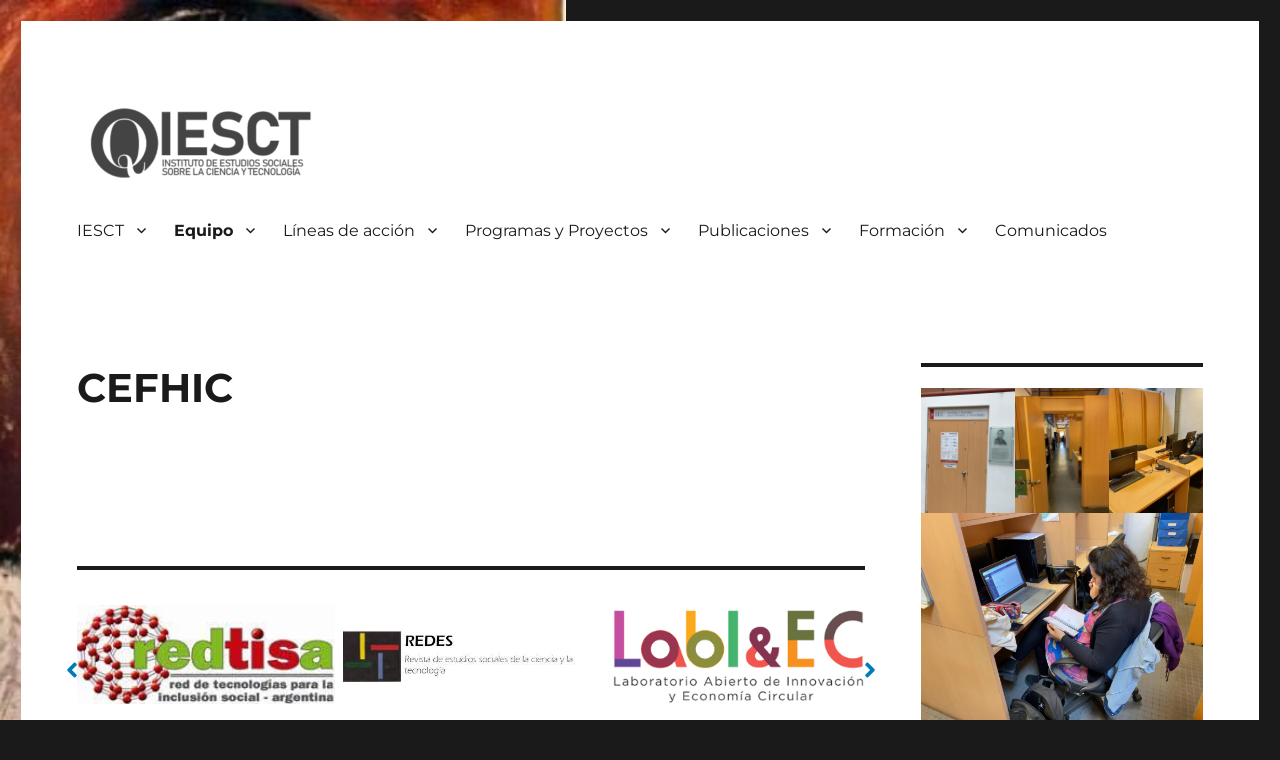

--- FILE ---
content_type: text/html; charset=UTF-8
request_url: https://iesct.unq.edu.ar/?page_id=247
body_size: 12312
content:
<!DOCTYPE html>
<html lang="es" class="no-js">
<head>
	<meta charset="UTF-8">
	<meta name="viewport" content="width=device-width, initial-scale=1.0">
	<link rel="profile" href="https://gmpg.org/xfn/11">
		<script>
(function(html){html.className = html.className.replace(/\bno-js\b/,'js')})(document.documentElement);
//# sourceURL=twentysixteen_javascript_detection
</script>
<title>CEFHIC &#8211; IESCT</title>
<meta name='robots' content='max-image-preview:large' />
<link rel="alternate" type="application/rss+xml" title="IESCT &raquo; Feed" href="https://iesct.unq.edu.ar/?feed=rss2" />
<link rel="alternate" type="application/rss+xml" title="IESCT &raquo; Feed de los comentarios" href="https://iesct.unq.edu.ar/?feed=comments-rss2" />
<link rel="alternate" title="oEmbed (JSON)" type="application/json+oembed" href="https://iesct.unq.edu.ar/index.php?rest_route=%2Foembed%2F1.0%2Fembed&#038;url=https%3A%2F%2Fiesct.unq.edu.ar%2F%3Fpage_id%3D247" />
<link rel="alternate" title="oEmbed (XML)" type="text/xml+oembed" href="https://iesct.unq.edu.ar/index.php?rest_route=%2Foembed%2F1.0%2Fembed&#038;url=https%3A%2F%2Fiesct.unq.edu.ar%2F%3Fpage_id%3D247&#038;format=xml" />
<style id='wp-img-auto-sizes-contain-inline-css'>
img:is([sizes=auto i],[sizes^="auto," i]){contain-intrinsic-size:3000px 1500px}
/*# sourceURL=wp-img-auto-sizes-contain-inline-css */
</style>
<style id='wp-emoji-styles-inline-css'>

	img.wp-smiley, img.emoji {
		display: inline !important;
		border: none !important;
		box-shadow: none !important;
		height: 1em !important;
		width: 1em !important;
		margin: 0 0.07em !important;
		vertical-align: -0.1em !important;
		background: none !important;
		padding: 0 !important;
	}
/*# sourceURL=wp-emoji-styles-inline-css */
</style>
<style id='wp-block-library-inline-css'>
:root{--wp-block-synced-color:#7a00df;--wp-block-synced-color--rgb:122,0,223;--wp-bound-block-color:var(--wp-block-synced-color);--wp-editor-canvas-background:#ddd;--wp-admin-theme-color:#007cba;--wp-admin-theme-color--rgb:0,124,186;--wp-admin-theme-color-darker-10:#006ba1;--wp-admin-theme-color-darker-10--rgb:0,107,160.5;--wp-admin-theme-color-darker-20:#005a87;--wp-admin-theme-color-darker-20--rgb:0,90,135;--wp-admin-border-width-focus:2px}@media (min-resolution:192dpi){:root{--wp-admin-border-width-focus:1.5px}}.wp-element-button{cursor:pointer}:root .has-very-light-gray-background-color{background-color:#eee}:root .has-very-dark-gray-background-color{background-color:#313131}:root .has-very-light-gray-color{color:#eee}:root .has-very-dark-gray-color{color:#313131}:root .has-vivid-green-cyan-to-vivid-cyan-blue-gradient-background{background:linear-gradient(135deg,#00d084,#0693e3)}:root .has-purple-crush-gradient-background{background:linear-gradient(135deg,#34e2e4,#4721fb 50%,#ab1dfe)}:root .has-hazy-dawn-gradient-background{background:linear-gradient(135deg,#faaca8,#dad0ec)}:root .has-subdued-olive-gradient-background{background:linear-gradient(135deg,#fafae1,#67a671)}:root .has-atomic-cream-gradient-background{background:linear-gradient(135deg,#fdd79a,#004a59)}:root .has-nightshade-gradient-background{background:linear-gradient(135deg,#330968,#31cdcf)}:root .has-midnight-gradient-background{background:linear-gradient(135deg,#020381,#2874fc)}:root{--wp--preset--font-size--normal:16px;--wp--preset--font-size--huge:42px}.has-regular-font-size{font-size:1em}.has-larger-font-size{font-size:2.625em}.has-normal-font-size{font-size:var(--wp--preset--font-size--normal)}.has-huge-font-size{font-size:var(--wp--preset--font-size--huge)}.has-text-align-center{text-align:center}.has-text-align-left{text-align:left}.has-text-align-right{text-align:right}.has-fit-text{white-space:nowrap!important}#end-resizable-editor-section{display:none}.aligncenter{clear:both}.items-justified-left{justify-content:flex-start}.items-justified-center{justify-content:center}.items-justified-right{justify-content:flex-end}.items-justified-space-between{justify-content:space-between}.screen-reader-text{border:0;clip-path:inset(50%);height:1px;margin:-1px;overflow:hidden;padding:0;position:absolute;width:1px;word-wrap:normal!important}.screen-reader-text:focus{background-color:#ddd;clip-path:none;color:#444;display:block;font-size:1em;height:auto;left:5px;line-height:normal;padding:15px 23px 14px;text-decoration:none;top:5px;width:auto;z-index:100000}html :where(.has-border-color){border-style:solid}html :where([style*=border-top-color]){border-top-style:solid}html :where([style*=border-right-color]){border-right-style:solid}html :where([style*=border-bottom-color]){border-bottom-style:solid}html :where([style*=border-left-color]){border-left-style:solid}html :where([style*=border-width]){border-style:solid}html :where([style*=border-top-width]){border-top-style:solid}html :where([style*=border-right-width]){border-right-style:solid}html :where([style*=border-bottom-width]){border-bottom-style:solid}html :where([style*=border-left-width]){border-left-style:solid}html :where(img[class*=wp-image-]){height:auto;max-width:100%}:where(figure){margin:0 0 1em}html :where(.is-position-sticky){--wp-admin--admin-bar--position-offset:var(--wp-admin--admin-bar--height,0px)}@media screen and (max-width:600px){html :where(.is-position-sticky){--wp-admin--admin-bar--position-offset:0px}}

/*# sourceURL=wp-block-library-inline-css */
</style><style id='wp-block-gallery-inline-css'>
.blocks-gallery-grid:not(.has-nested-images),.wp-block-gallery:not(.has-nested-images){display:flex;flex-wrap:wrap;list-style-type:none;margin:0;padding:0}.blocks-gallery-grid:not(.has-nested-images) .blocks-gallery-image,.blocks-gallery-grid:not(.has-nested-images) .blocks-gallery-item,.wp-block-gallery:not(.has-nested-images) .blocks-gallery-image,.wp-block-gallery:not(.has-nested-images) .blocks-gallery-item{display:flex;flex-direction:column;flex-grow:1;justify-content:center;margin:0 1em 1em 0;position:relative;width:calc(50% - 1em)}.blocks-gallery-grid:not(.has-nested-images) .blocks-gallery-image:nth-of-type(2n),.blocks-gallery-grid:not(.has-nested-images) .blocks-gallery-item:nth-of-type(2n),.wp-block-gallery:not(.has-nested-images) .blocks-gallery-image:nth-of-type(2n),.wp-block-gallery:not(.has-nested-images) .blocks-gallery-item:nth-of-type(2n){margin-right:0}.blocks-gallery-grid:not(.has-nested-images) .blocks-gallery-image figure,.blocks-gallery-grid:not(.has-nested-images) .blocks-gallery-item figure,.wp-block-gallery:not(.has-nested-images) .blocks-gallery-image figure,.wp-block-gallery:not(.has-nested-images) .blocks-gallery-item figure{align-items:flex-end;display:flex;height:100%;justify-content:flex-start;margin:0}.blocks-gallery-grid:not(.has-nested-images) .blocks-gallery-image img,.blocks-gallery-grid:not(.has-nested-images) .blocks-gallery-item img,.wp-block-gallery:not(.has-nested-images) .blocks-gallery-image img,.wp-block-gallery:not(.has-nested-images) .blocks-gallery-item img{display:block;height:auto;max-width:100%;width:auto}.blocks-gallery-grid:not(.has-nested-images) .blocks-gallery-image figcaption,.blocks-gallery-grid:not(.has-nested-images) .blocks-gallery-item figcaption,.wp-block-gallery:not(.has-nested-images) .blocks-gallery-image figcaption,.wp-block-gallery:not(.has-nested-images) .blocks-gallery-item figcaption{background:linear-gradient(0deg,#000000b3,#0000004d 70%,#0000);bottom:0;box-sizing:border-box;color:#fff;font-size:.8em;margin:0;max-height:100%;overflow:auto;padding:3em .77em .7em;position:absolute;text-align:center;width:100%;z-index:2}.blocks-gallery-grid:not(.has-nested-images) .blocks-gallery-image figcaption img,.blocks-gallery-grid:not(.has-nested-images) .blocks-gallery-item figcaption img,.wp-block-gallery:not(.has-nested-images) .blocks-gallery-image figcaption img,.wp-block-gallery:not(.has-nested-images) .blocks-gallery-item figcaption img{display:inline}.blocks-gallery-grid:not(.has-nested-images) figcaption,.wp-block-gallery:not(.has-nested-images) figcaption{flex-grow:1}.blocks-gallery-grid:not(.has-nested-images).is-cropped .blocks-gallery-image a,.blocks-gallery-grid:not(.has-nested-images).is-cropped .blocks-gallery-image img,.blocks-gallery-grid:not(.has-nested-images).is-cropped .blocks-gallery-item a,.blocks-gallery-grid:not(.has-nested-images).is-cropped .blocks-gallery-item img,.wp-block-gallery:not(.has-nested-images).is-cropped .blocks-gallery-image a,.wp-block-gallery:not(.has-nested-images).is-cropped .blocks-gallery-image img,.wp-block-gallery:not(.has-nested-images).is-cropped .blocks-gallery-item a,.wp-block-gallery:not(.has-nested-images).is-cropped .blocks-gallery-item img{flex:1;height:100%;object-fit:cover;width:100%}.blocks-gallery-grid:not(.has-nested-images).columns-1 .blocks-gallery-image,.blocks-gallery-grid:not(.has-nested-images).columns-1 .blocks-gallery-item,.wp-block-gallery:not(.has-nested-images).columns-1 .blocks-gallery-image,.wp-block-gallery:not(.has-nested-images).columns-1 .blocks-gallery-item{margin-right:0;width:100%}@media (min-width:600px){.blocks-gallery-grid:not(.has-nested-images).columns-3 .blocks-gallery-image,.blocks-gallery-grid:not(.has-nested-images).columns-3 .blocks-gallery-item,.wp-block-gallery:not(.has-nested-images).columns-3 .blocks-gallery-image,.wp-block-gallery:not(.has-nested-images).columns-3 .blocks-gallery-item{margin-right:1em;width:calc(33.33333% - .66667em)}.blocks-gallery-grid:not(.has-nested-images).columns-4 .blocks-gallery-image,.blocks-gallery-grid:not(.has-nested-images).columns-4 .blocks-gallery-item,.wp-block-gallery:not(.has-nested-images).columns-4 .blocks-gallery-image,.wp-block-gallery:not(.has-nested-images).columns-4 .blocks-gallery-item{margin-right:1em;width:calc(25% - .75em)}.blocks-gallery-grid:not(.has-nested-images).columns-5 .blocks-gallery-image,.blocks-gallery-grid:not(.has-nested-images).columns-5 .blocks-gallery-item,.wp-block-gallery:not(.has-nested-images).columns-5 .blocks-gallery-image,.wp-block-gallery:not(.has-nested-images).columns-5 .blocks-gallery-item{margin-right:1em;width:calc(20% - .8em)}.blocks-gallery-grid:not(.has-nested-images).columns-6 .blocks-gallery-image,.blocks-gallery-grid:not(.has-nested-images).columns-6 .blocks-gallery-item,.wp-block-gallery:not(.has-nested-images).columns-6 .blocks-gallery-image,.wp-block-gallery:not(.has-nested-images).columns-6 .blocks-gallery-item{margin-right:1em;width:calc(16.66667% - .83333em)}.blocks-gallery-grid:not(.has-nested-images).columns-7 .blocks-gallery-image,.blocks-gallery-grid:not(.has-nested-images).columns-7 .blocks-gallery-item,.wp-block-gallery:not(.has-nested-images).columns-7 .blocks-gallery-image,.wp-block-gallery:not(.has-nested-images).columns-7 .blocks-gallery-item{margin-right:1em;width:calc(14.28571% - .85714em)}.blocks-gallery-grid:not(.has-nested-images).columns-8 .blocks-gallery-image,.blocks-gallery-grid:not(.has-nested-images).columns-8 .blocks-gallery-item,.wp-block-gallery:not(.has-nested-images).columns-8 .blocks-gallery-image,.wp-block-gallery:not(.has-nested-images).columns-8 .blocks-gallery-item{margin-right:1em;width:calc(12.5% - .875em)}.blocks-gallery-grid:not(.has-nested-images).columns-1 .blocks-gallery-image:nth-of-type(1n),.blocks-gallery-grid:not(.has-nested-images).columns-1 .blocks-gallery-item:nth-of-type(1n),.blocks-gallery-grid:not(.has-nested-images).columns-2 .blocks-gallery-image:nth-of-type(2n),.blocks-gallery-grid:not(.has-nested-images).columns-2 .blocks-gallery-item:nth-of-type(2n),.blocks-gallery-grid:not(.has-nested-images).columns-3 .blocks-gallery-image:nth-of-type(3n),.blocks-gallery-grid:not(.has-nested-images).columns-3 .blocks-gallery-item:nth-of-type(3n),.blocks-gallery-grid:not(.has-nested-images).columns-4 .blocks-gallery-image:nth-of-type(4n),.blocks-gallery-grid:not(.has-nested-images).columns-4 .blocks-gallery-item:nth-of-type(4n),.blocks-gallery-grid:not(.has-nested-images).columns-5 .blocks-gallery-image:nth-of-type(5n),.blocks-gallery-grid:not(.has-nested-images).columns-5 .blocks-gallery-item:nth-of-type(5n),.blocks-gallery-grid:not(.has-nested-images).columns-6 .blocks-gallery-image:nth-of-type(6n),.blocks-gallery-grid:not(.has-nested-images).columns-6 .blocks-gallery-item:nth-of-type(6n),.blocks-gallery-grid:not(.has-nested-images).columns-7 .blocks-gallery-image:nth-of-type(7n),.blocks-gallery-grid:not(.has-nested-images).columns-7 .blocks-gallery-item:nth-of-type(7n),.blocks-gallery-grid:not(.has-nested-images).columns-8 .blocks-gallery-image:nth-of-type(8n),.blocks-gallery-grid:not(.has-nested-images).columns-8 .blocks-gallery-item:nth-of-type(8n),.wp-block-gallery:not(.has-nested-images).columns-1 .blocks-gallery-image:nth-of-type(1n),.wp-block-gallery:not(.has-nested-images).columns-1 .blocks-gallery-item:nth-of-type(1n),.wp-block-gallery:not(.has-nested-images).columns-2 .blocks-gallery-image:nth-of-type(2n),.wp-block-gallery:not(.has-nested-images).columns-2 .blocks-gallery-item:nth-of-type(2n),.wp-block-gallery:not(.has-nested-images).columns-3 .blocks-gallery-image:nth-of-type(3n),.wp-block-gallery:not(.has-nested-images).columns-3 .blocks-gallery-item:nth-of-type(3n),.wp-block-gallery:not(.has-nested-images).columns-4 .blocks-gallery-image:nth-of-type(4n),.wp-block-gallery:not(.has-nested-images).columns-4 .blocks-gallery-item:nth-of-type(4n),.wp-block-gallery:not(.has-nested-images).columns-5 .blocks-gallery-image:nth-of-type(5n),.wp-block-gallery:not(.has-nested-images).columns-5 .blocks-gallery-item:nth-of-type(5n),.wp-block-gallery:not(.has-nested-images).columns-6 .blocks-gallery-image:nth-of-type(6n),.wp-block-gallery:not(.has-nested-images).columns-6 .blocks-gallery-item:nth-of-type(6n),.wp-block-gallery:not(.has-nested-images).columns-7 .blocks-gallery-image:nth-of-type(7n),.wp-block-gallery:not(.has-nested-images).columns-7 .blocks-gallery-item:nth-of-type(7n),.wp-block-gallery:not(.has-nested-images).columns-8 .blocks-gallery-image:nth-of-type(8n),.wp-block-gallery:not(.has-nested-images).columns-8 .blocks-gallery-item:nth-of-type(8n){margin-right:0}}.blocks-gallery-grid:not(.has-nested-images) .blocks-gallery-image:last-child,.blocks-gallery-grid:not(.has-nested-images) .blocks-gallery-item:last-child,.wp-block-gallery:not(.has-nested-images) .blocks-gallery-image:last-child,.wp-block-gallery:not(.has-nested-images) .blocks-gallery-item:last-child{margin-right:0}.blocks-gallery-grid:not(.has-nested-images).alignleft,.blocks-gallery-grid:not(.has-nested-images).alignright,.wp-block-gallery:not(.has-nested-images).alignleft,.wp-block-gallery:not(.has-nested-images).alignright{max-width:420px;width:100%}.blocks-gallery-grid:not(.has-nested-images).aligncenter .blocks-gallery-item figure,.wp-block-gallery:not(.has-nested-images).aligncenter .blocks-gallery-item figure{justify-content:center}.wp-block-gallery:not(.is-cropped) .blocks-gallery-item{align-self:flex-start}figure.wp-block-gallery.has-nested-images{align-items:normal}.wp-block-gallery.has-nested-images figure.wp-block-image:not(#individual-image){margin:0;width:calc(50% - var(--wp--style--unstable-gallery-gap, 16px)/2)}.wp-block-gallery.has-nested-images figure.wp-block-image{box-sizing:border-box;display:flex;flex-direction:column;flex-grow:1;justify-content:center;max-width:100%;position:relative}.wp-block-gallery.has-nested-images figure.wp-block-image>a,.wp-block-gallery.has-nested-images figure.wp-block-image>div{flex-direction:column;flex-grow:1;margin:0}.wp-block-gallery.has-nested-images figure.wp-block-image img{display:block;height:auto;max-width:100%!important;width:auto}.wp-block-gallery.has-nested-images figure.wp-block-image figcaption,.wp-block-gallery.has-nested-images figure.wp-block-image:has(figcaption):before{bottom:0;left:0;max-height:100%;position:absolute;right:0}.wp-block-gallery.has-nested-images figure.wp-block-image:has(figcaption):before{backdrop-filter:blur(3px);content:"";height:100%;-webkit-mask-image:linear-gradient(0deg,#000 20%,#0000);mask-image:linear-gradient(0deg,#000 20%,#0000);max-height:40%;pointer-events:none}.wp-block-gallery.has-nested-images figure.wp-block-image figcaption{box-sizing:border-box;color:#fff;font-size:13px;margin:0;overflow:auto;padding:1em;text-align:center;text-shadow:0 0 1.5px #000}.wp-block-gallery.has-nested-images figure.wp-block-image figcaption::-webkit-scrollbar{height:12px;width:12px}.wp-block-gallery.has-nested-images figure.wp-block-image figcaption::-webkit-scrollbar-track{background-color:initial}.wp-block-gallery.has-nested-images figure.wp-block-image figcaption::-webkit-scrollbar-thumb{background-clip:padding-box;background-color:initial;border:3px solid #0000;border-radius:8px}.wp-block-gallery.has-nested-images figure.wp-block-image figcaption:focus-within::-webkit-scrollbar-thumb,.wp-block-gallery.has-nested-images figure.wp-block-image figcaption:focus::-webkit-scrollbar-thumb,.wp-block-gallery.has-nested-images figure.wp-block-image figcaption:hover::-webkit-scrollbar-thumb{background-color:#fffc}.wp-block-gallery.has-nested-images figure.wp-block-image figcaption{scrollbar-color:#0000 #0000;scrollbar-gutter:stable both-edges;scrollbar-width:thin}.wp-block-gallery.has-nested-images figure.wp-block-image figcaption:focus,.wp-block-gallery.has-nested-images figure.wp-block-image figcaption:focus-within,.wp-block-gallery.has-nested-images figure.wp-block-image figcaption:hover{scrollbar-color:#fffc #0000}.wp-block-gallery.has-nested-images figure.wp-block-image figcaption{will-change:transform}@media (hover:none){.wp-block-gallery.has-nested-images figure.wp-block-image figcaption{scrollbar-color:#fffc #0000}}.wp-block-gallery.has-nested-images figure.wp-block-image figcaption{background:linear-gradient(0deg,#0006,#0000)}.wp-block-gallery.has-nested-images figure.wp-block-image figcaption img{display:inline}.wp-block-gallery.has-nested-images figure.wp-block-image figcaption a{color:inherit}.wp-block-gallery.has-nested-images figure.wp-block-image.has-custom-border img{box-sizing:border-box}.wp-block-gallery.has-nested-images figure.wp-block-image.has-custom-border>a,.wp-block-gallery.has-nested-images figure.wp-block-image.has-custom-border>div,.wp-block-gallery.has-nested-images figure.wp-block-image.is-style-rounded>a,.wp-block-gallery.has-nested-images figure.wp-block-image.is-style-rounded>div{flex:1 1 auto}.wp-block-gallery.has-nested-images figure.wp-block-image.has-custom-border figcaption,.wp-block-gallery.has-nested-images figure.wp-block-image.is-style-rounded figcaption{background:none;color:inherit;flex:initial;margin:0;padding:10px 10px 9px;position:relative;text-shadow:none}.wp-block-gallery.has-nested-images figure.wp-block-image.has-custom-border:before,.wp-block-gallery.has-nested-images figure.wp-block-image.is-style-rounded:before{content:none}.wp-block-gallery.has-nested-images figcaption{flex-basis:100%;flex-grow:1;text-align:center}.wp-block-gallery.has-nested-images:not(.is-cropped) figure.wp-block-image:not(#individual-image){margin-bottom:auto;margin-top:0}.wp-block-gallery.has-nested-images.is-cropped figure.wp-block-image:not(#individual-image){align-self:inherit}.wp-block-gallery.has-nested-images.is-cropped figure.wp-block-image:not(#individual-image)>a,.wp-block-gallery.has-nested-images.is-cropped figure.wp-block-image:not(#individual-image)>div:not(.components-drop-zone){display:flex}.wp-block-gallery.has-nested-images.is-cropped figure.wp-block-image:not(#individual-image) a,.wp-block-gallery.has-nested-images.is-cropped figure.wp-block-image:not(#individual-image) img{flex:1 0 0%;height:100%;object-fit:cover;width:100%}.wp-block-gallery.has-nested-images.columns-1 figure.wp-block-image:not(#individual-image){width:100%}@media (min-width:600px){.wp-block-gallery.has-nested-images.columns-3 figure.wp-block-image:not(#individual-image){width:calc(33.33333% - var(--wp--style--unstable-gallery-gap, 16px)*.66667)}.wp-block-gallery.has-nested-images.columns-4 figure.wp-block-image:not(#individual-image){width:calc(25% - var(--wp--style--unstable-gallery-gap, 16px)*.75)}.wp-block-gallery.has-nested-images.columns-5 figure.wp-block-image:not(#individual-image){width:calc(20% - var(--wp--style--unstable-gallery-gap, 16px)*.8)}.wp-block-gallery.has-nested-images.columns-6 figure.wp-block-image:not(#individual-image){width:calc(16.66667% - var(--wp--style--unstable-gallery-gap, 16px)*.83333)}.wp-block-gallery.has-nested-images.columns-7 figure.wp-block-image:not(#individual-image){width:calc(14.28571% - var(--wp--style--unstable-gallery-gap, 16px)*.85714)}.wp-block-gallery.has-nested-images.columns-8 figure.wp-block-image:not(#individual-image){width:calc(12.5% - var(--wp--style--unstable-gallery-gap, 16px)*.875)}.wp-block-gallery.has-nested-images.columns-default figure.wp-block-image:not(#individual-image){width:calc(33.33% - var(--wp--style--unstable-gallery-gap, 16px)*.66667)}.wp-block-gallery.has-nested-images.columns-default figure.wp-block-image:not(#individual-image):first-child:nth-last-child(2),.wp-block-gallery.has-nested-images.columns-default figure.wp-block-image:not(#individual-image):first-child:nth-last-child(2)~figure.wp-block-image:not(#individual-image){width:calc(50% - var(--wp--style--unstable-gallery-gap, 16px)*.5)}.wp-block-gallery.has-nested-images.columns-default figure.wp-block-image:not(#individual-image):first-child:last-child{width:100%}}.wp-block-gallery.has-nested-images.alignleft,.wp-block-gallery.has-nested-images.alignright{max-width:420px;width:100%}.wp-block-gallery.has-nested-images.aligncenter{justify-content:center}
/*# sourceURL=https://iesct.unq.edu.ar/wp-includes/blocks/gallery/style.min.css */
</style>
<style id='wp-block-gallery-theme-inline-css'>
.blocks-gallery-caption{color:#555;font-size:13px;text-align:center}.is-dark-theme .blocks-gallery-caption{color:#ffffffa6}
/*# sourceURL=https://iesct.unq.edu.ar/wp-includes/blocks/gallery/theme.min.css */
</style>
<style id='wp-block-image-inline-css'>
.wp-block-image>a,.wp-block-image>figure>a{display:inline-block}.wp-block-image img{box-sizing:border-box;height:auto;max-width:100%;vertical-align:bottom}@media not (prefers-reduced-motion){.wp-block-image img.hide{visibility:hidden}.wp-block-image img.show{animation:show-content-image .4s}}.wp-block-image[style*=border-radius] img,.wp-block-image[style*=border-radius]>a{border-radius:inherit}.wp-block-image.has-custom-border img{box-sizing:border-box}.wp-block-image.aligncenter{text-align:center}.wp-block-image.alignfull>a,.wp-block-image.alignwide>a{width:100%}.wp-block-image.alignfull img,.wp-block-image.alignwide img{height:auto;width:100%}.wp-block-image .aligncenter,.wp-block-image .alignleft,.wp-block-image .alignright,.wp-block-image.aligncenter,.wp-block-image.alignleft,.wp-block-image.alignright{display:table}.wp-block-image .aligncenter>figcaption,.wp-block-image .alignleft>figcaption,.wp-block-image .alignright>figcaption,.wp-block-image.aligncenter>figcaption,.wp-block-image.alignleft>figcaption,.wp-block-image.alignright>figcaption{caption-side:bottom;display:table-caption}.wp-block-image .alignleft{float:left;margin:.5em 1em .5em 0}.wp-block-image .alignright{float:right;margin:.5em 0 .5em 1em}.wp-block-image .aligncenter{margin-left:auto;margin-right:auto}.wp-block-image :where(figcaption){margin-bottom:1em;margin-top:.5em}.wp-block-image.is-style-circle-mask img{border-radius:9999px}@supports ((-webkit-mask-image:none) or (mask-image:none)) or (-webkit-mask-image:none){.wp-block-image.is-style-circle-mask img{border-radius:0;-webkit-mask-image:url('data:image/svg+xml;utf8,<svg viewBox="0 0 100 100" xmlns="http://www.w3.org/2000/svg"><circle cx="50" cy="50" r="50"/></svg>');mask-image:url('data:image/svg+xml;utf8,<svg viewBox="0 0 100 100" xmlns="http://www.w3.org/2000/svg"><circle cx="50" cy="50" r="50"/></svg>');mask-mode:alpha;-webkit-mask-position:center;mask-position:center;-webkit-mask-repeat:no-repeat;mask-repeat:no-repeat;-webkit-mask-size:contain;mask-size:contain}}:root :where(.wp-block-image.is-style-rounded img,.wp-block-image .is-style-rounded img){border-radius:9999px}.wp-block-image figure{margin:0}.wp-lightbox-container{display:flex;flex-direction:column;position:relative}.wp-lightbox-container img{cursor:zoom-in}.wp-lightbox-container img:hover+button{opacity:1}.wp-lightbox-container button{align-items:center;backdrop-filter:blur(16px) saturate(180%);background-color:#5a5a5a40;border:none;border-radius:4px;cursor:zoom-in;display:flex;height:20px;justify-content:center;opacity:0;padding:0;position:absolute;right:16px;text-align:center;top:16px;width:20px;z-index:100}@media not (prefers-reduced-motion){.wp-lightbox-container button{transition:opacity .2s ease}}.wp-lightbox-container button:focus-visible{outline:3px auto #5a5a5a40;outline:3px auto -webkit-focus-ring-color;outline-offset:3px}.wp-lightbox-container button:hover{cursor:pointer;opacity:1}.wp-lightbox-container button:focus{opacity:1}.wp-lightbox-container button:focus,.wp-lightbox-container button:hover,.wp-lightbox-container button:not(:hover):not(:active):not(.has-background){background-color:#5a5a5a40;border:none}.wp-lightbox-overlay{box-sizing:border-box;cursor:zoom-out;height:100vh;left:0;overflow:hidden;position:fixed;top:0;visibility:hidden;width:100%;z-index:100000}.wp-lightbox-overlay .close-button{align-items:center;cursor:pointer;display:flex;justify-content:center;min-height:40px;min-width:40px;padding:0;position:absolute;right:calc(env(safe-area-inset-right) + 16px);top:calc(env(safe-area-inset-top) + 16px);z-index:5000000}.wp-lightbox-overlay .close-button:focus,.wp-lightbox-overlay .close-button:hover,.wp-lightbox-overlay .close-button:not(:hover):not(:active):not(.has-background){background:none;border:none}.wp-lightbox-overlay .lightbox-image-container{height:var(--wp--lightbox-container-height);left:50%;overflow:hidden;position:absolute;top:50%;transform:translate(-50%,-50%);transform-origin:top left;width:var(--wp--lightbox-container-width);z-index:9999999999}.wp-lightbox-overlay .wp-block-image{align-items:center;box-sizing:border-box;display:flex;height:100%;justify-content:center;margin:0;position:relative;transform-origin:0 0;width:100%;z-index:3000000}.wp-lightbox-overlay .wp-block-image img{height:var(--wp--lightbox-image-height);min-height:var(--wp--lightbox-image-height);min-width:var(--wp--lightbox-image-width);width:var(--wp--lightbox-image-width)}.wp-lightbox-overlay .wp-block-image figcaption{display:none}.wp-lightbox-overlay button{background:none;border:none}.wp-lightbox-overlay .scrim{background-color:#fff;height:100%;opacity:.9;position:absolute;width:100%;z-index:2000000}.wp-lightbox-overlay.active{visibility:visible}@media not (prefers-reduced-motion){.wp-lightbox-overlay.active{animation:turn-on-visibility .25s both}.wp-lightbox-overlay.active img{animation:turn-on-visibility .35s both}.wp-lightbox-overlay.show-closing-animation:not(.active){animation:turn-off-visibility .35s both}.wp-lightbox-overlay.show-closing-animation:not(.active) img{animation:turn-off-visibility .25s both}.wp-lightbox-overlay.zoom.active{animation:none;opacity:1;visibility:visible}.wp-lightbox-overlay.zoom.active .lightbox-image-container{animation:lightbox-zoom-in .4s}.wp-lightbox-overlay.zoom.active .lightbox-image-container img{animation:none}.wp-lightbox-overlay.zoom.active .scrim{animation:turn-on-visibility .4s forwards}.wp-lightbox-overlay.zoom.show-closing-animation:not(.active){animation:none}.wp-lightbox-overlay.zoom.show-closing-animation:not(.active) .lightbox-image-container{animation:lightbox-zoom-out .4s}.wp-lightbox-overlay.zoom.show-closing-animation:not(.active) .lightbox-image-container img{animation:none}.wp-lightbox-overlay.zoom.show-closing-animation:not(.active) .scrim{animation:turn-off-visibility .4s forwards}}@keyframes show-content-image{0%{visibility:hidden}99%{visibility:hidden}to{visibility:visible}}@keyframes turn-on-visibility{0%{opacity:0}to{opacity:1}}@keyframes turn-off-visibility{0%{opacity:1;visibility:visible}99%{opacity:0;visibility:visible}to{opacity:0;visibility:hidden}}@keyframes lightbox-zoom-in{0%{transform:translate(calc((-100vw + var(--wp--lightbox-scrollbar-width))/2 + var(--wp--lightbox-initial-left-position)),calc(-50vh + var(--wp--lightbox-initial-top-position))) scale(var(--wp--lightbox-scale))}to{transform:translate(-50%,-50%) scale(1)}}@keyframes lightbox-zoom-out{0%{transform:translate(-50%,-50%) scale(1);visibility:visible}99%{visibility:visible}to{transform:translate(calc((-100vw + var(--wp--lightbox-scrollbar-width))/2 + var(--wp--lightbox-initial-left-position)),calc(-50vh + var(--wp--lightbox-initial-top-position))) scale(var(--wp--lightbox-scale));visibility:hidden}}
/*# sourceURL=https://iesct.unq.edu.ar/wp-includes/blocks/image/style.min.css */
</style>
<style id='wp-block-image-theme-inline-css'>
:root :where(.wp-block-image figcaption){color:#555;font-size:13px;text-align:center}.is-dark-theme :root :where(.wp-block-image figcaption){color:#ffffffa6}.wp-block-image{margin:0 0 1em}
/*# sourceURL=https://iesct.unq.edu.ar/wp-includes/blocks/image/theme.min.css */
</style>
<style id='global-styles-inline-css'>
:root{--wp--preset--aspect-ratio--square: 1;--wp--preset--aspect-ratio--4-3: 4/3;--wp--preset--aspect-ratio--3-4: 3/4;--wp--preset--aspect-ratio--3-2: 3/2;--wp--preset--aspect-ratio--2-3: 2/3;--wp--preset--aspect-ratio--16-9: 16/9;--wp--preset--aspect-ratio--9-16: 9/16;--wp--preset--color--black: #000000;--wp--preset--color--cyan-bluish-gray: #abb8c3;--wp--preset--color--white: #fff;--wp--preset--color--pale-pink: #f78da7;--wp--preset--color--vivid-red: #cf2e2e;--wp--preset--color--luminous-vivid-orange: #ff6900;--wp--preset--color--luminous-vivid-amber: #fcb900;--wp--preset--color--light-green-cyan: #7bdcb5;--wp--preset--color--vivid-green-cyan: #00d084;--wp--preset--color--pale-cyan-blue: #8ed1fc;--wp--preset--color--vivid-cyan-blue: #0693e3;--wp--preset--color--vivid-purple: #9b51e0;--wp--preset--color--dark-gray: #1a1a1a;--wp--preset--color--medium-gray: #686868;--wp--preset--color--light-gray: #e5e5e5;--wp--preset--color--blue-gray: #4d545c;--wp--preset--color--bright-blue: #007acc;--wp--preset--color--light-blue: #9adffd;--wp--preset--color--dark-brown: #402b30;--wp--preset--color--medium-brown: #774e24;--wp--preset--color--dark-red: #640c1f;--wp--preset--color--bright-red: #ff675f;--wp--preset--color--yellow: #ffef8e;--wp--preset--gradient--vivid-cyan-blue-to-vivid-purple: linear-gradient(135deg,rgb(6,147,227) 0%,rgb(155,81,224) 100%);--wp--preset--gradient--light-green-cyan-to-vivid-green-cyan: linear-gradient(135deg,rgb(122,220,180) 0%,rgb(0,208,130) 100%);--wp--preset--gradient--luminous-vivid-amber-to-luminous-vivid-orange: linear-gradient(135deg,rgb(252,185,0) 0%,rgb(255,105,0) 100%);--wp--preset--gradient--luminous-vivid-orange-to-vivid-red: linear-gradient(135deg,rgb(255,105,0) 0%,rgb(207,46,46) 100%);--wp--preset--gradient--very-light-gray-to-cyan-bluish-gray: linear-gradient(135deg,rgb(238,238,238) 0%,rgb(169,184,195) 100%);--wp--preset--gradient--cool-to-warm-spectrum: linear-gradient(135deg,rgb(74,234,220) 0%,rgb(151,120,209) 20%,rgb(207,42,186) 40%,rgb(238,44,130) 60%,rgb(251,105,98) 80%,rgb(254,248,76) 100%);--wp--preset--gradient--blush-light-purple: linear-gradient(135deg,rgb(255,206,236) 0%,rgb(152,150,240) 100%);--wp--preset--gradient--blush-bordeaux: linear-gradient(135deg,rgb(254,205,165) 0%,rgb(254,45,45) 50%,rgb(107,0,62) 100%);--wp--preset--gradient--luminous-dusk: linear-gradient(135deg,rgb(255,203,112) 0%,rgb(199,81,192) 50%,rgb(65,88,208) 100%);--wp--preset--gradient--pale-ocean: linear-gradient(135deg,rgb(255,245,203) 0%,rgb(182,227,212) 50%,rgb(51,167,181) 100%);--wp--preset--gradient--electric-grass: linear-gradient(135deg,rgb(202,248,128) 0%,rgb(113,206,126) 100%);--wp--preset--gradient--midnight: linear-gradient(135deg,rgb(2,3,129) 0%,rgb(40,116,252) 100%);--wp--preset--font-size--small: 13px;--wp--preset--font-size--medium: 20px;--wp--preset--font-size--large: 36px;--wp--preset--font-size--x-large: 42px;--wp--preset--spacing--20: 0.44rem;--wp--preset--spacing--30: 0.67rem;--wp--preset--spacing--40: 1rem;--wp--preset--spacing--50: 1.5rem;--wp--preset--spacing--60: 2.25rem;--wp--preset--spacing--70: 3.38rem;--wp--preset--spacing--80: 5.06rem;--wp--preset--shadow--natural: 6px 6px 9px rgba(0, 0, 0, 0.2);--wp--preset--shadow--deep: 12px 12px 50px rgba(0, 0, 0, 0.4);--wp--preset--shadow--sharp: 6px 6px 0px rgba(0, 0, 0, 0.2);--wp--preset--shadow--outlined: 6px 6px 0px -3px rgb(255, 255, 255), 6px 6px rgb(0, 0, 0);--wp--preset--shadow--crisp: 6px 6px 0px rgb(0, 0, 0);}:where(.is-layout-flex){gap: 0.5em;}:where(.is-layout-grid){gap: 0.5em;}body .is-layout-flex{display: flex;}.is-layout-flex{flex-wrap: wrap;align-items: center;}.is-layout-flex > :is(*, div){margin: 0;}body .is-layout-grid{display: grid;}.is-layout-grid > :is(*, div){margin: 0;}:where(.wp-block-columns.is-layout-flex){gap: 2em;}:where(.wp-block-columns.is-layout-grid){gap: 2em;}:where(.wp-block-post-template.is-layout-flex){gap: 1.25em;}:where(.wp-block-post-template.is-layout-grid){gap: 1.25em;}.has-black-color{color: var(--wp--preset--color--black) !important;}.has-cyan-bluish-gray-color{color: var(--wp--preset--color--cyan-bluish-gray) !important;}.has-white-color{color: var(--wp--preset--color--white) !important;}.has-pale-pink-color{color: var(--wp--preset--color--pale-pink) !important;}.has-vivid-red-color{color: var(--wp--preset--color--vivid-red) !important;}.has-luminous-vivid-orange-color{color: var(--wp--preset--color--luminous-vivid-orange) !important;}.has-luminous-vivid-amber-color{color: var(--wp--preset--color--luminous-vivid-amber) !important;}.has-light-green-cyan-color{color: var(--wp--preset--color--light-green-cyan) !important;}.has-vivid-green-cyan-color{color: var(--wp--preset--color--vivid-green-cyan) !important;}.has-pale-cyan-blue-color{color: var(--wp--preset--color--pale-cyan-blue) !important;}.has-vivid-cyan-blue-color{color: var(--wp--preset--color--vivid-cyan-blue) !important;}.has-vivid-purple-color{color: var(--wp--preset--color--vivid-purple) !important;}.has-black-background-color{background-color: var(--wp--preset--color--black) !important;}.has-cyan-bluish-gray-background-color{background-color: var(--wp--preset--color--cyan-bluish-gray) !important;}.has-white-background-color{background-color: var(--wp--preset--color--white) !important;}.has-pale-pink-background-color{background-color: var(--wp--preset--color--pale-pink) !important;}.has-vivid-red-background-color{background-color: var(--wp--preset--color--vivid-red) !important;}.has-luminous-vivid-orange-background-color{background-color: var(--wp--preset--color--luminous-vivid-orange) !important;}.has-luminous-vivid-amber-background-color{background-color: var(--wp--preset--color--luminous-vivid-amber) !important;}.has-light-green-cyan-background-color{background-color: var(--wp--preset--color--light-green-cyan) !important;}.has-vivid-green-cyan-background-color{background-color: var(--wp--preset--color--vivid-green-cyan) !important;}.has-pale-cyan-blue-background-color{background-color: var(--wp--preset--color--pale-cyan-blue) !important;}.has-vivid-cyan-blue-background-color{background-color: var(--wp--preset--color--vivid-cyan-blue) !important;}.has-vivid-purple-background-color{background-color: var(--wp--preset--color--vivid-purple) !important;}.has-black-border-color{border-color: var(--wp--preset--color--black) !important;}.has-cyan-bluish-gray-border-color{border-color: var(--wp--preset--color--cyan-bluish-gray) !important;}.has-white-border-color{border-color: var(--wp--preset--color--white) !important;}.has-pale-pink-border-color{border-color: var(--wp--preset--color--pale-pink) !important;}.has-vivid-red-border-color{border-color: var(--wp--preset--color--vivid-red) !important;}.has-luminous-vivid-orange-border-color{border-color: var(--wp--preset--color--luminous-vivid-orange) !important;}.has-luminous-vivid-amber-border-color{border-color: var(--wp--preset--color--luminous-vivid-amber) !important;}.has-light-green-cyan-border-color{border-color: var(--wp--preset--color--light-green-cyan) !important;}.has-vivid-green-cyan-border-color{border-color: var(--wp--preset--color--vivid-green-cyan) !important;}.has-pale-cyan-blue-border-color{border-color: var(--wp--preset--color--pale-cyan-blue) !important;}.has-vivid-cyan-blue-border-color{border-color: var(--wp--preset--color--vivid-cyan-blue) !important;}.has-vivid-purple-border-color{border-color: var(--wp--preset--color--vivid-purple) !important;}.has-vivid-cyan-blue-to-vivid-purple-gradient-background{background: var(--wp--preset--gradient--vivid-cyan-blue-to-vivid-purple) !important;}.has-light-green-cyan-to-vivid-green-cyan-gradient-background{background: var(--wp--preset--gradient--light-green-cyan-to-vivid-green-cyan) !important;}.has-luminous-vivid-amber-to-luminous-vivid-orange-gradient-background{background: var(--wp--preset--gradient--luminous-vivid-amber-to-luminous-vivid-orange) !important;}.has-luminous-vivid-orange-to-vivid-red-gradient-background{background: var(--wp--preset--gradient--luminous-vivid-orange-to-vivid-red) !important;}.has-very-light-gray-to-cyan-bluish-gray-gradient-background{background: var(--wp--preset--gradient--very-light-gray-to-cyan-bluish-gray) !important;}.has-cool-to-warm-spectrum-gradient-background{background: var(--wp--preset--gradient--cool-to-warm-spectrum) !important;}.has-blush-light-purple-gradient-background{background: var(--wp--preset--gradient--blush-light-purple) !important;}.has-blush-bordeaux-gradient-background{background: var(--wp--preset--gradient--blush-bordeaux) !important;}.has-luminous-dusk-gradient-background{background: var(--wp--preset--gradient--luminous-dusk) !important;}.has-pale-ocean-gradient-background{background: var(--wp--preset--gradient--pale-ocean) !important;}.has-electric-grass-gradient-background{background: var(--wp--preset--gradient--electric-grass) !important;}.has-midnight-gradient-background{background: var(--wp--preset--gradient--midnight) !important;}.has-small-font-size{font-size: var(--wp--preset--font-size--small) !important;}.has-medium-font-size{font-size: var(--wp--preset--font-size--medium) !important;}.has-large-font-size{font-size: var(--wp--preset--font-size--large) !important;}.has-x-large-font-size{font-size: var(--wp--preset--font-size--x-large) !important;}
/*# sourceURL=global-styles-inline-css */
</style>
<style id='core-block-supports-inline-css'>
.wp-block-gallery.wp-block-gallery-1{--wp--style--unstable-gallery-gap:var( --wp--style--gallery-gap-default, var( --gallery-block--gutter-size, var( --wp--style--block-gap, 0.5em ) ) );gap:var( --wp--style--gallery-gap-default, var( --gallery-block--gutter-size, var( --wp--style--block-gap, 0.5em ) ) );}.wp-block-gallery.wp-block-gallery-2{--wp--style--unstable-gallery-gap:var( --wp--style--gallery-gap-default, var( --gallery-block--gutter-size, var( --wp--style--block-gap, 0.5em ) ) );gap:var( --wp--style--gallery-gap-default, var( --gallery-block--gutter-size, var( --wp--style--block-gap, 0.5em ) ) );}
/*# sourceURL=core-block-supports-inline-css */
</style>

<style id='classic-theme-styles-inline-css'>
/*! This file is auto-generated */
.wp-block-button__link{color:#fff;background-color:#32373c;border-radius:9999px;box-shadow:none;text-decoration:none;padding:calc(.667em + 2px) calc(1.333em + 2px);font-size:1.125em}.wp-block-file__button{background:#32373c;color:#fff;text-decoration:none}
/*# sourceURL=/wp-includes/css/classic-themes.min.css */
</style>
<link rel='stylesheet' id='uagb-slick-css-css' href='https://iesct.unq.edu.ar/wp-content/plugins/ultimate-addons-for-gutenberg/assets/css/slick.min.css?ver=2.19.17' media='all' />
<link rel='stylesheet' id='uagb-swiper-css-css' href='https://iesct.unq.edu.ar/wp-content/plugins/ultimate-addons-for-gutenberg/assets/css/swiper-bundle.min.css?ver=2.19.17' media='all' />
<link rel='stylesheet' id='uag-style-247-css' href='https://iesct.unq.edu.ar/wp-content/uploads/uag-plugin/assets/0/uag-css-247.css?ver=1765724334' media='all' />
<link rel='stylesheet' id='twentysixteen-fonts-css' href='https://iesct.unq.edu.ar/wp-content/themes/twentysixteen/fonts/merriweather-plus-montserrat-plus-inconsolata.css?ver=20230328' media='all' />
<link rel='stylesheet' id='genericons-css' href='https://iesct.unq.edu.ar/wp-content/themes/twentysixteen/genericons/genericons.css?ver=20251101' media='all' />
<link rel='stylesheet' id='twentysixteen-style-css' href='https://iesct.unq.edu.ar/wp-content/themes/twentysixteen/style.css?ver=20251202' media='all' />
<link rel='stylesheet' id='twentysixteen-block-style-css' href='https://iesct.unq.edu.ar/wp-content/themes/twentysixteen/css/blocks.css?ver=20240817' media='all' />
<script src="https://iesct.unq.edu.ar/wp-includes/js/jquery/jquery.min.js?ver=3.7.1" id="jquery-core-js"></script>
<script src="https://iesct.unq.edu.ar/wp-includes/js/jquery/jquery-migrate.min.js?ver=3.4.1" id="jquery-migrate-js"></script>
<script id="twentysixteen-script-js-extra">
var screenReaderText = {"expand":"expande el men\u00fa inferior","collapse":"plegar men\u00fa inferior"};
//# sourceURL=twentysixteen-script-js-extra
</script>
<script src="https://iesct.unq.edu.ar/wp-content/themes/twentysixteen/js/functions.js?ver=20230629" id="twentysixteen-script-js" defer data-wp-strategy="defer"></script>
<link rel="EditURI" type="application/rsd+xml" title="RSD" href="https://iesct.unq.edu.ar/xmlrpc.php?rsd" />
<meta name="generator" content="WordPress 6.9" />
<link rel="canonical" href="https://iesct.unq.edu.ar/?page_id=247" />
<link rel='shortlink' href='https://iesct.unq.edu.ar/?p=247' />
		<style type="text/css" id="twentysixteen-header-css">
		.site-branding {
			margin: 0 auto 0 0;
		}

		.site-branding .site-title,
		.site-description {
			clip-path: inset(50%);
			position: absolute;
		}
		</style>
		<style id="custom-background-css">
body.custom-background { background-image: url("https://iesct.unq.edu.ar/wp-content/uploads/2024/04/Picasso.jpg"); background-position: left top; background-size: contain; background-repeat: no-repeat; background-attachment: fixed; }
</style>
	</head>

<body class="wp-singular page-template-default page page-id-247 custom-background wp-custom-logo wp-embed-responsive wp-theme-twentysixteen custom-background-image">
<div id="page" class="site">
	<div class="site-inner">
		<a class="skip-link screen-reader-text" href="#content">
			Ir al contenido		</a>

		<header id="masthead" class="site-header">
			<div class="site-header-main">
				<div class="site-branding">
					<a href="https://iesct.unq.edu.ar/" class="custom-logo-link" rel="home"><img width="240" height="76" src="https://iesct.unq.edu.ar/wp-content/uploads/2023/09/cropped-Logo-IESCTc.png" class="custom-logo" alt="IESCT" decoding="async" /></a>						<p class="site-title"><a href="https://iesct.unq.edu.ar/" rel="home" >IESCT</a></p>
										</div><!-- .site-branding -->

									<button id="menu-toggle" class="menu-toggle">Menú</button>

					<div id="site-header-menu" class="site-header-menu">
													<nav id="site-navigation" class="main-navigation" aria-label="Menú Primario">
								<div class="menu-agostina-container"><ul id="menu-agostina" class="primary-menu"><li id="menu-item-232" class="menu-item menu-item-type-post_type menu-item-object-page menu-item-has-children menu-item-232"><a href="https://iesct.unq.edu.ar/?page_id=230">IESCT</a>
<ul class="sub-menu">
	<li id="menu-item-238" class="menu-item menu-item-type-post_type menu-item-object-page menu-item-has-children menu-item-238"><a href="https://iesct.unq.edu.ar/?page_id=233">CITeDe</a>
	<ul class="sub-menu">
		<li id="menu-item-327" class="menu-item menu-item-type-post_type menu-item-object-page menu-item-327"><a href="https://iesct.unq.edu.ar/?page_id=325">IDEAIS-LAB</a></li>
		<li id="menu-item-244" class="menu-item menu-item-type-post_type menu-item-object-page menu-item-244"><a href="https://iesct.unq.edu.ar/?page_id=239">LabIEC</a></li>
		<li id="menu-item-243" class="menu-item menu-item-type-post_type menu-item-object-page menu-item-243"><a href="https://iesct.unq.edu.ar/?page_id=241">Laboratorio Tecnología y Cultura</a></li>
	</ul>
</li>
	<li id="menu-item-237" class="menu-item menu-item-type-post_type menu-item-object-page menu-item-237"><a href="https://iesct.unq.edu.ar/?page_id=235">CEFHIC</a></li>
</ul>
</li>
<li id="menu-item-39" class="menu-item menu-item-type-post_type menu-item-object-page current-menu-ancestor current-menu-parent current_page_parent current_page_ancestor menu-item-has-children menu-item-39"><a href="https://iesct.unq.edu.ar/?page_id=37">Equipo</a>
<ul class="sub-menu">
	<li id="menu-item-250" class="menu-item menu-item-type-post_type menu-item-object-page menu-item-250"><a href="https://iesct.unq.edu.ar/?page_id=245">CITeDe</a></li>
	<li id="menu-item-249" class="menu-item menu-item-type-post_type menu-item-object-page current-menu-item page_item page-item-247 current_page_item menu-item-249"><a href="https://iesct.unq.edu.ar/?page_id=247" aria-current="page">CEFHIC</a></li>
	<li id="menu-item-27" class="menu-item menu-item-type-post_type menu-item-object-page menu-item-27"><a href="https://iesct.unq.edu.ar/?page_id=17">Investigadores</a></li>
</ul>
</li>
<li id="menu-item-26" class="menu-item menu-item-type-post_type menu-item-object-page menu-item-has-children menu-item-26"><a href="https://iesct.unq.edu.ar/?page_id=10">Líneas de acción</a>
<ul class="sub-menu">
	<li id="menu-item-222" class="menu-item menu-item-type-post_type menu-item-object-page menu-item-222"><a href="https://iesct.unq.edu.ar/?page_id=220">Producción de conocimiento</a></li>
	<li id="menu-item-228" class="menu-item menu-item-type-post_type menu-item-object-page menu-item-228"><a href="https://iesct.unq.edu.ar/?page_id=223">Extensión</a></li>
	<li id="menu-item-227" class="menu-item menu-item-type-post_type menu-item-object-page menu-item-227"><a href="https://iesct.unq.edu.ar/?page_id=225">Asesoría y Consultoría</a></li>
</ul>
</li>
<li id="menu-item-229" class="menu-item menu-item-type-post_type menu-item-object-page menu-item-has-children menu-item-229"><a href="https://iesct.unq.edu.ar/?page_id=19">Programas y Proyectos</a>
<ul class="sub-menu">
	<li id="menu-item-265" class="menu-item menu-item-type-post_type menu-item-object-page menu-item-has-children menu-item-265"><a href="https://iesct.unq.edu.ar/?page_id=251">Programas</a>
	<ul class="sub-menu">
		<li id="menu-item-271" class="menu-item menu-item-type-post_type menu-item-object-page menu-item-271"><a href="https://iesct.unq.edu.ar/?page_id=266">Ciencia, Tecnología y Sociedad</a></li>
		<li id="menu-item-270" class="menu-item menu-item-type-post_type menu-item-object-page menu-item-270"><a href="https://iesct.unq.edu.ar/?page_id=268">Filosofía de la Ciencia</a></li>
	</ul>
</li>
	<li id="menu-item-264" class="menu-item menu-item-type-post_type menu-item-object-page menu-item-264"><a href="https://iesct.unq.edu.ar/?page_id=253">Financiamiento Internacional</a></li>
	<li id="menu-item-263" class="menu-item menu-item-type-post_type menu-item-object-page menu-item-263"><a href="https://iesct.unq.edu.ar/?page_id=255">Financiamiento Nacional</a></li>
	<li id="menu-item-262" class="menu-item menu-item-type-post_type menu-item-object-page menu-item-has-children menu-item-262"><a href="https://iesct.unq.edu.ar/?page_id=257">Proyectos</a>
	<ul class="sub-menu">
		<li id="menu-item-277" class="menu-item menu-item-type-post_type menu-item-object-page menu-item-277"><a href="https://iesct.unq.edu.ar/?page_id=272">El Poder de la Dieta</a></li>
		<li id="menu-item-276" class="menu-item menu-item-type-post_type menu-item-object-page menu-item-276"><a href="https://iesct.unq.edu.ar/?page_id=274">Transiciones Energéticas</a></li>
		<li id="menu-item-342" class="menu-item menu-item-type-post_type menu-item-object-page menu-item-342"><a href="https://iesct.unq.edu.ar/?page_id=340">Proyectos históricos</a></li>
	</ul>
</li>
	<li id="menu-item-261" class="menu-item menu-item-type-post_type menu-item-object-page menu-item-261"><a href="https://iesct.unq.edu.ar/?page_id=259">Otros</a></li>
</ul>
</li>
<li id="menu-item-30" class="menu-item menu-item-type-post_type menu-item-object-page menu-item-has-children menu-item-30"><a href="https://iesct.unq.edu.ar/?page_id=13">Publicaciones</a>
<ul class="sub-menu">
	<li id="menu-item-298" class="menu-item menu-item-type-post_type menu-item-object-page menu-item-298"><a href="https://iesct.unq.edu.ar/?page_id=278">Revista Redes</a></li>
	<li id="menu-item-297" class="menu-item menu-item-type-post_type menu-item-object-page menu-item-has-children menu-item-297"><a href="https://iesct.unq.edu.ar/?page_id=280">Colecciones</a>
	<ul class="sub-menu">
		<li id="menu-item-296" class="menu-item menu-item-type-post_type menu-item-object-page menu-item-296"><a href="https://iesct.unq.edu.ar/?page_id=282">CTS</a></li>
		<li id="menu-item-295" class="menu-item menu-item-type-post_type menu-item-object-page menu-item-295"><a href="https://iesct.unq.edu.ar/?page_id=284">Tecnología y Desarrollo</a></li>
		<li id="menu-item-294" class="menu-item menu-item-type-post_type menu-item-object-page menu-item-294"><a href="https://iesct.unq.edu.ar/?page_id=286">Filosofía y Ciencia</a></li>
		<li id="menu-item-293" class="menu-item menu-item-type-post_type menu-item-object-page menu-item-293"><a href="https://iesct.unq.edu.ar/?page_id=288">Documentos de Trabajo</a></li>
	</ul>
</li>
</ul>
</li>
<li id="menu-item-219" class="menu-item menu-item-type-post_type menu-item-object-page menu-item-has-children menu-item-219"><a href="https://iesct.unq.edu.ar/?page_id=217">Formación</a>
<ul class="sub-menu">
	<li id="menu-item-313" class="menu-item menu-item-type-post_type menu-item-object-page menu-item-313"><a href="https://iesct.unq.edu.ar/?page_id=299">Maestría CTS</a></li>
	<li id="menu-item-312" class="menu-item menu-item-type-post_type menu-item-object-page menu-item-312"><a href="https://iesct.unq.edu.ar/?page_id=301">Diploma de Posgrado en Diseño Estratégico de Tecnologías para el Desarrollo Inclusivo Sustentable</a></li>
	<li id="menu-item-311" class="menu-item menu-item-type-post_type menu-item-object-page menu-item-311"><a href="https://iesct.unq.edu.ar/?page_id=303">Diploma de Extensión</a></li>
</ul>
</li>
<li id="menu-item-629" class="menu-item menu-item-type-post_type menu-item-object-page menu-item-629"><a href="https://iesct.unq.edu.ar/?page_id=626">Comunicados</a></li>
</ul></div>							</nav><!-- .main-navigation -->
						
													<nav id="social-navigation" class="social-navigation" aria-label="Menú de enlaces sociales">
								<div class="menu-agostina-container"><ul id="menu-agostina-1" class="social-links-menu"><li class="menu-item menu-item-type-post_type menu-item-object-page menu-item-232"><a href="https://iesct.unq.edu.ar/?page_id=230"><span class="screen-reader-text">IESCT</span></a></li>
<li class="menu-item menu-item-type-post_type menu-item-object-page current-menu-ancestor current-menu-parent current_page_parent current_page_ancestor menu-item-39"><a href="https://iesct.unq.edu.ar/?page_id=37"><span class="screen-reader-text">Equipo</span></a></li>
<li class="menu-item menu-item-type-post_type menu-item-object-page menu-item-26"><a href="https://iesct.unq.edu.ar/?page_id=10"><span class="screen-reader-text">Líneas de acción</span></a></li>
<li class="menu-item menu-item-type-post_type menu-item-object-page menu-item-229"><a href="https://iesct.unq.edu.ar/?page_id=19"><span class="screen-reader-text">Programas y Proyectos</span></a></li>
<li class="menu-item menu-item-type-post_type menu-item-object-page menu-item-30"><a href="https://iesct.unq.edu.ar/?page_id=13"><span class="screen-reader-text">Publicaciones</span></a></li>
<li class="menu-item menu-item-type-post_type menu-item-object-page menu-item-219"><a href="https://iesct.unq.edu.ar/?page_id=217"><span class="screen-reader-text">Formación</span></a></li>
<li class="menu-item menu-item-type-post_type menu-item-object-page menu-item-629"><a href="https://iesct.unq.edu.ar/?page_id=626"><span class="screen-reader-text">Comunicados</span></a></li>
</ul></div>							</nav><!-- .social-navigation -->
											</div><!-- .site-header-menu -->
							</div><!-- .site-header-main -->

					</header><!-- .site-header -->

		<div id="content" class="site-content">

<div id="primary" class="content-area">
	<main id="main" class="site-main">
		
<article id="post-247" class="post-247 page type-page status-publish hentry">
	<header class="entry-header">
		<h1 class="entry-title">CEFHIC</h1>	</header><!-- .entry-header -->

	
	<div class="entry-content">
			</div><!-- .entry-content -->

	
</article><!-- #post-247 -->

	</main><!-- .site-main -->

	<aside id="content-bottom-widgets" class="content-bottom-widgets">
			<div class="widget-area">
			<section id="block-12" class="widget widget_block">					<div
						class="wp-block-uagb-image-gallery uagb-block-cd4e689f     "
						style=""
					>
											<div class="spectra-image-gallery spectra-image-gallery__layout--carousel">
								<div class="uagb-slick-carousel uagb-block-cd4e689f">
												<div class='spectra-image-gallery__media-wrapper' data-spectra-gallery-image-id='143'>
							<div class="spectra-image-gallery__media spectra-image-gallery__media--carousel">
				<picture>
					<source media="(min-width: 1024px)" srcset="https://iesct.unq.edu.ar/wp-content/uploads/2023/09/Logo-UNQ.jpeg">
					<source media="(min-width: 768px)" srcset="https://iesct.unq.edu.ar/wp-content/uploads/2023/09/Logo-UNQ.jpeg">
					<img decoding="async" class="spectra-image-gallery__media-thumbnail spectra-image-gallery__media-thumbnail--carousel" src="https://iesct.unq.edu.ar/wp-content/uploads/2023/09/Logo-UNQ-300x147.jpeg" alt="" loading="lazy" />
				</picture>
				<div class="spectra-image-gallery__media-thumbnail-blurrer"></div>
											<div class="spectra-image-gallery__media-thumbnail-caption-wrapper spectra-image-gallery__media-thumbnail-caption-wrapper--overlay"></div>
								</div>
						</div>
						<div class='spectra-image-gallery__media-wrapper' data-spectra-gallery-image-id='142'>
							<div class="spectra-image-gallery__media spectra-image-gallery__media--carousel">
				<picture>
					<source media="(min-width: 1024px)" srcset="https://iesct.unq.edu.ar/wp-content/uploads/2023/09/Logo-redtisa.jpeg">
					<source media="(min-width: 768px)" srcset="https://iesct.unq.edu.ar/wp-content/uploads/2023/09/Logo-redtisa.jpeg">
					<img decoding="async" class="spectra-image-gallery__media-thumbnail spectra-image-gallery__media-thumbnail--carousel" src="https://iesct.unq.edu.ar/wp-content/uploads/2023/09/Logo-redtisa.jpeg" alt="" loading="lazy" />
				</picture>
				<div class="spectra-image-gallery__media-thumbnail-blurrer"></div>
											<div class="spectra-image-gallery__media-thumbnail-caption-wrapper spectra-image-gallery__media-thumbnail-caption-wrapper--overlay"></div>
								</div>
						</div>
						<div class='spectra-image-gallery__media-wrapper' data-spectra-gallery-image-id='141'>
							<div class="spectra-image-gallery__media spectra-image-gallery__media--carousel">
				<picture>
					<source media="(min-width: 1024px)" srcset="https://iesct.unq.edu.ar/wp-content/uploads/2023/09/Logo-Redes.jpeg">
					<source media="(min-width: 768px)" srcset="https://iesct.unq.edu.ar/wp-content/uploads/2023/09/Logo-Redes.jpeg">
					<img decoding="async" class="spectra-image-gallery__media-thumbnail spectra-image-gallery__media-thumbnail--carousel" src="https://iesct.unq.edu.ar/wp-content/uploads/2023/09/Logo-Redes-300x65.jpeg" alt="" loading="lazy" />
				</picture>
				<div class="spectra-image-gallery__media-thumbnail-blurrer"></div>
											<div class="spectra-image-gallery__media-thumbnail-caption-wrapper spectra-image-gallery__media-thumbnail-caption-wrapper--overlay"></div>
								</div>
						</div>
						<div class='spectra-image-gallery__media-wrapper' data-spectra-gallery-image-id='140'>
							<div class="spectra-image-gallery__media spectra-image-gallery__media--carousel">
				<picture>
					<source media="(min-width: 1024px)" srcset="https://iesct.unq.edu.ar/wp-content/uploads/2023/09/Logo-labiec-1.png">
					<source media="(min-width: 768px)" srcset="https://iesct.unq.edu.ar/wp-content/uploads/2023/09/Logo-labiec-1.png">
					<img decoding="async" class="spectra-image-gallery__media-thumbnail spectra-image-gallery__media-thumbnail--carousel" src="https://iesct.unq.edu.ar/wp-content/uploads/2023/09/Logo-labiec-1-300x120.png" alt="" loading="lazy" />
				</picture>
				<div class="spectra-image-gallery__media-thumbnail-blurrer"></div>
											<div class="spectra-image-gallery__media-thumbnail-caption-wrapper spectra-image-gallery__media-thumbnail-caption-wrapper--overlay"></div>
								</div>
						</div>
						<div class='spectra-image-gallery__media-wrapper' data-spectra-gallery-image-id='138'>
							<div class="spectra-image-gallery__media spectra-image-gallery__media--carousel">
				<picture>
					<source media="(min-width: 1024px)" srcset="https://iesct.unq.edu.ar/wp-content/uploads/2023/09/Logo-IEC-2.jpeg">
					<source media="(min-width: 768px)" srcset="https://iesct.unq.edu.ar/wp-content/uploads/2023/09/Logo-IEC-2.jpeg">
					<img decoding="async" class="spectra-image-gallery__media-thumbnail spectra-image-gallery__media-thumbnail--carousel" src="https://iesct.unq.edu.ar/wp-content/uploads/2023/09/Logo-IEC-2-300x96.jpeg" alt="" loading="lazy" />
				</picture>
				<div class="spectra-image-gallery__media-thumbnail-blurrer"></div>
											<div class="spectra-image-gallery__media-thumbnail-caption-wrapper spectra-image-gallery__media-thumbnail-caption-wrapper--overlay"></div>
								</div>
						</div>
											</div>
							</div>
											</div>
									</section>		</div><!-- .widget-area -->
	
	</aside><!-- .content-bottom-widgets -->

</div><!-- .content-area -->


	<aside id="secondary" class="sidebar widget-area">
		<section id="block-20" class="widget widget_block widget_media_gallery">
<figure class="wp-block-gallery has-nested-images columns-default is-cropped wp-block-gallery-1 is-layout-flex wp-block-gallery-is-layout-flex">
<figure class="wp-block-image size-large"><img loading="lazy" decoding="async" width="768" height="1024" data-id="387" src="https://iesct.unq.edu.ar/wp-content/uploads/2024/04/WhatsApp-Image-2024-04-30-at-11.55.19-1-1-768x1024.jpeg" alt="" class="wp-image-387" srcset="https://iesct.unq.edu.ar/wp-content/uploads/2024/04/WhatsApp-Image-2024-04-30-at-11.55.19-1-1-768x1024.jpeg 768w, https://iesct.unq.edu.ar/wp-content/uploads/2024/04/WhatsApp-Image-2024-04-30-at-11.55.19-1-1-225x300.jpeg 225w, https://iesct.unq.edu.ar/wp-content/uploads/2024/04/WhatsApp-Image-2024-04-30-at-11.55.19-1-1.jpeg 960w" sizes="auto, (max-width: 768px) 85vw, 768px" /></figure>



<figure class="wp-block-image size-large"><img loading="lazy" decoding="async" width="768" height="1024" data-id="388" src="https://iesct.unq.edu.ar/wp-content/uploads/2024/04/WhatsApp-Image-2024-04-30-at-11.55.19-2-1-768x1024.jpeg" alt="" class="wp-image-388" srcset="https://iesct.unq.edu.ar/wp-content/uploads/2024/04/WhatsApp-Image-2024-04-30-at-11.55.19-2-1-768x1024.jpeg 768w, https://iesct.unq.edu.ar/wp-content/uploads/2024/04/WhatsApp-Image-2024-04-30-at-11.55.19-2-1-225x300.jpeg 225w, https://iesct.unq.edu.ar/wp-content/uploads/2024/04/WhatsApp-Image-2024-04-30-at-11.55.19-2-1.jpeg 960w" sizes="auto, (max-width: 768px) 85vw, 768px" /></figure>



<figure class="wp-block-image size-large"><img loading="lazy" decoding="async" width="1024" height="768" data-id="389" src="https://iesct.unq.edu.ar/wp-content/uploads/2024/04/WhatsApp-Image-2024-04-30-at-11.55.19-3-1024x768.jpeg" alt="" class="wp-image-389" srcset="https://iesct.unq.edu.ar/wp-content/uploads/2024/04/WhatsApp-Image-2024-04-30-at-11.55.19-3-1024x768.jpeg 1024w, https://iesct.unq.edu.ar/wp-content/uploads/2024/04/WhatsApp-Image-2024-04-30-at-11.55.19-3-300x225.jpeg 300w, https://iesct.unq.edu.ar/wp-content/uploads/2024/04/WhatsApp-Image-2024-04-30-at-11.55.19-3-768x576.jpeg 768w, https://iesct.unq.edu.ar/wp-content/uploads/2024/04/WhatsApp-Image-2024-04-30-at-11.55.19-3-1200x900.jpeg 1200w, https://iesct.unq.edu.ar/wp-content/uploads/2024/04/WhatsApp-Image-2024-04-30-at-11.55.19-3.jpeg 1280w" sizes="auto, (max-width: 709px) 85vw, (max-width: 909px) 67vw, (max-width: 1362px) 62vw, 840px" /></figure>



<figure class="wp-block-image size-large"><img loading="lazy" decoding="async" width="1024" height="768" data-id="385" src="https://iesct.unq.edu.ar/wp-content/uploads/2024/04/WhatsApp-Image-2024-04-30-at-11.55.19-4-1024x768.jpeg" alt="" class="wp-image-385" srcset="https://iesct.unq.edu.ar/wp-content/uploads/2024/04/WhatsApp-Image-2024-04-30-at-11.55.19-4-1024x768.jpeg 1024w, https://iesct.unq.edu.ar/wp-content/uploads/2024/04/WhatsApp-Image-2024-04-30-at-11.55.19-4-300x225.jpeg 300w, https://iesct.unq.edu.ar/wp-content/uploads/2024/04/WhatsApp-Image-2024-04-30-at-11.55.19-4-768x576.jpeg 768w, https://iesct.unq.edu.ar/wp-content/uploads/2024/04/WhatsApp-Image-2024-04-30-at-11.55.19-4-1200x900.jpeg 1200w, https://iesct.unq.edu.ar/wp-content/uploads/2024/04/WhatsApp-Image-2024-04-30-at-11.55.19-4.jpeg 1280w" sizes="auto, (max-width: 709px) 85vw, (max-width: 909px) 67vw, (max-width: 1362px) 62vw, 840px" /></figure>
</figure>
</section><section id="block-22" class="widget widget_block widget_media_gallery">
<figure class="wp-block-gallery has-nested-images columns-default is-cropped wp-block-gallery-2 is-layout-flex wp-block-gallery-is-layout-flex">
<figure class="wp-block-image size-large"><img loading="lazy" decoding="async" width="576" height="1024" data-id="390" src="https://iesct.unq.edu.ar/wp-content/uploads/2024/04/WhatsApp-Image-2024-04-30-at-11.50.37-2-576x1024.jpeg" alt="" class="wp-image-390" srcset="https://iesct.unq.edu.ar/wp-content/uploads/2024/04/WhatsApp-Image-2024-04-30-at-11.50.37-2-576x1024.jpeg 576w, https://iesct.unq.edu.ar/wp-content/uploads/2024/04/WhatsApp-Image-2024-04-30-at-11.50.37-2-169x300.jpeg 169w, https://iesct.unq.edu.ar/wp-content/uploads/2024/04/WhatsApp-Image-2024-04-30-at-11.50.37-2.jpeg 720w" sizes="auto, (max-width: 576px) 85vw, 576px" /></figure>



<figure class="wp-block-image size-large"><img loading="lazy" decoding="async" width="576" height="1024" data-id="394" src="https://iesct.unq.edu.ar/wp-content/uploads/2024/04/WhatsApp-Image-2024-04-30-at-11.50.37-3-576x1024.jpeg" alt="" class="wp-image-394" srcset="https://iesct.unq.edu.ar/wp-content/uploads/2024/04/WhatsApp-Image-2024-04-30-at-11.50.37-3-576x1024.jpeg 576w, https://iesct.unq.edu.ar/wp-content/uploads/2024/04/WhatsApp-Image-2024-04-30-at-11.50.37-3-169x300.jpeg 169w, https://iesct.unq.edu.ar/wp-content/uploads/2024/04/WhatsApp-Image-2024-04-30-at-11.50.37-3.jpeg 720w" sizes="auto, (max-width: 576px) 85vw, 576px" /></figure>



<figure class="wp-block-image size-large"><img loading="lazy" decoding="async" width="576" height="1024" data-id="392" src="https://iesct.unq.edu.ar/wp-content/uploads/2024/04/WhatsApp-Image-2024-04-30-at-11.50.37-4-576x1024.jpeg" alt="" class="wp-image-392" srcset="https://iesct.unq.edu.ar/wp-content/uploads/2024/04/WhatsApp-Image-2024-04-30-at-11.50.37-4-576x1024.jpeg 576w, https://iesct.unq.edu.ar/wp-content/uploads/2024/04/WhatsApp-Image-2024-04-30-at-11.50.37-4-169x300.jpeg 169w, https://iesct.unq.edu.ar/wp-content/uploads/2024/04/WhatsApp-Image-2024-04-30-at-11.50.37-4.jpeg 720w" sizes="auto, (max-width: 576px) 85vw, 576px" /></figure>



<figure class="wp-block-image size-large"><img loading="lazy" decoding="async" width="576" height="1024" data-id="393" src="https://iesct.unq.edu.ar/wp-content/uploads/2024/04/WhatsApp-Image-2024-04-30-at-11.50.37-5-576x1024.jpeg" alt="" class="wp-image-393" srcset="https://iesct.unq.edu.ar/wp-content/uploads/2024/04/WhatsApp-Image-2024-04-30-at-11.50.37-5-576x1024.jpeg 576w, https://iesct.unq.edu.ar/wp-content/uploads/2024/04/WhatsApp-Image-2024-04-30-at-11.50.37-5-169x300.jpeg 169w, https://iesct.unq.edu.ar/wp-content/uploads/2024/04/WhatsApp-Image-2024-04-30-at-11.50.37-5.jpeg 720w" sizes="auto, (max-width: 576px) 85vw, 576px" /></figure>



<figure class="wp-block-image size-large"><img loading="lazy" decoding="async" width="576" height="1024" data-id="391" src="https://iesct.unq.edu.ar/wp-content/uploads/2024/04/WhatsApp-Image-2024-04-30-at-11.50.37-6-576x1024.jpeg" alt="" class="wp-image-391" srcset="https://iesct.unq.edu.ar/wp-content/uploads/2024/04/WhatsApp-Image-2024-04-30-at-11.50.37-6-576x1024.jpeg 576w, https://iesct.unq.edu.ar/wp-content/uploads/2024/04/WhatsApp-Image-2024-04-30-at-11.50.37-6-169x300.jpeg 169w, https://iesct.unq.edu.ar/wp-content/uploads/2024/04/WhatsApp-Image-2024-04-30-at-11.50.37-6.jpeg 720w" sizes="auto, (max-width: 576px) 85vw, 576px" /></figure>
</figure>
</section>	</aside><!-- .sidebar .widget-area -->

		</div><!-- .site-content -->

		<footer id="colophon" class="site-footer">
							<nav class="main-navigation" aria-label="Menú principal del pié de página">
					<div class="menu-agostina-container"><ul id="menu-agostina-2" class="primary-menu"><li class="menu-item menu-item-type-post_type menu-item-object-page menu-item-has-children menu-item-232"><a href="https://iesct.unq.edu.ar/?page_id=230">IESCT</a>
<ul class="sub-menu">
	<li class="menu-item menu-item-type-post_type menu-item-object-page menu-item-has-children menu-item-238"><a href="https://iesct.unq.edu.ar/?page_id=233">CITeDe</a>
	<ul class="sub-menu">
		<li class="menu-item menu-item-type-post_type menu-item-object-page menu-item-327"><a href="https://iesct.unq.edu.ar/?page_id=325">IDEAIS-LAB</a></li>
		<li class="menu-item menu-item-type-post_type menu-item-object-page menu-item-244"><a href="https://iesct.unq.edu.ar/?page_id=239">LabIEC</a></li>
		<li class="menu-item menu-item-type-post_type menu-item-object-page menu-item-243"><a href="https://iesct.unq.edu.ar/?page_id=241">Laboratorio Tecnología y Cultura</a></li>
	</ul>
</li>
	<li class="menu-item menu-item-type-post_type menu-item-object-page menu-item-237"><a href="https://iesct.unq.edu.ar/?page_id=235">CEFHIC</a></li>
</ul>
</li>
<li class="menu-item menu-item-type-post_type menu-item-object-page current-menu-ancestor current-menu-parent current_page_parent current_page_ancestor menu-item-has-children menu-item-39"><a href="https://iesct.unq.edu.ar/?page_id=37">Equipo</a>
<ul class="sub-menu">
	<li class="menu-item menu-item-type-post_type menu-item-object-page menu-item-250"><a href="https://iesct.unq.edu.ar/?page_id=245">CITeDe</a></li>
	<li class="menu-item menu-item-type-post_type menu-item-object-page current-menu-item page_item page-item-247 current_page_item menu-item-249"><a href="https://iesct.unq.edu.ar/?page_id=247" aria-current="page">CEFHIC</a></li>
	<li class="menu-item menu-item-type-post_type menu-item-object-page menu-item-27"><a href="https://iesct.unq.edu.ar/?page_id=17">Investigadores</a></li>
</ul>
</li>
<li class="menu-item menu-item-type-post_type menu-item-object-page menu-item-has-children menu-item-26"><a href="https://iesct.unq.edu.ar/?page_id=10">Líneas de acción</a>
<ul class="sub-menu">
	<li class="menu-item menu-item-type-post_type menu-item-object-page menu-item-222"><a href="https://iesct.unq.edu.ar/?page_id=220">Producción de conocimiento</a></li>
	<li class="menu-item menu-item-type-post_type menu-item-object-page menu-item-228"><a href="https://iesct.unq.edu.ar/?page_id=223">Extensión</a></li>
	<li class="menu-item menu-item-type-post_type menu-item-object-page menu-item-227"><a href="https://iesct.unq.edu.ar/?page_id=225">Asesoría y Consultoría</a></li>
</ul>
</li>
<li class="menu-item menu-item-type-post_type menu-item-object-page menu-item-has-children menu-item-229"><a href="https://iesct.unq.edu.ar/?page_id=19">Programas y Proyectos</a>
<ul class="sub-menu">
	<li class="menu-item menu-item-type-post_type menu-item-object-page menu-item-has-children menu-item-265"><a href="https://iesct.unq.edu.ar/?page_id=251">Programas</a>
	<ul class="sub-menu">
		<li class="menu-item menu-item-type-post_type menu-item-object-page menu-item-271"><a href="https://iesct.unq.edu.ar/?page_id=266">Ciencia, Tecnología y Sociedad</a></li>
		<li class="menu-item menu-item-type-post_type menu-item-object-page menu-item-270"><a href="https://iesct.unq.edu.ar/?page_id=268">Filosofía de la Ciencia</a></li>
	</ul>
</li>
	<li class="menu-item menu-item-type-post_type menu-item-object-page menu-item-264"><a href="https://iesct.unq.edu.ar/?page_id=253">Financiamiento Internacional</a></li>
	<li class="menu-item menu-item-type-post_type menu-item-object-page menu-item-263"><a href="https://iesct.unq.edu.ar/?page_id=255">Financiamiento Nacional</a></li>
	<li class="menu-item menu-item-type-post_type menu-item-object-page menu-item-has-children menu-item-262"><a href="https://iesct.unq.edu.ar/?page_id=257">Proyectos</a>
	<ul class="sub-menu">
		<li class="menu-item menu-item-type-post_type menu-item-object-page menu-item-277"><a href="https://iesct.unq.edu.ar/?page_id=272">El Poder de la Dieta</a></li>
		<li class="menu-item menu-item-type-post_type menu-item-object-page menu-item-276"><a href="https://iesct.unq.edu.ar/?page_id=274">Transiciones Energéticas</a></li>
		<li class="menu-item menu-item-type-post_type menu-item-object-page menu-item-342"><a href="https://iesct.unq.edu.ar/?page_id=340">Proyectos históricos</a></li>
	</ul>
</li>
	<li class="menu-item menu-item-type-post_type menu-item-object-page menu-item-261"><a href="https://iesct.unq.edu.ar/?page_id=259">Otros</a></li>
</ul>
</li>
<li class="menu-item menu-item-type-post_type menu-item-object-page menu-item-has-children menu-item-30"><a href="https://iesct.unq.edu.ar/?page_id=13">Publicaciones</a>
<ul class="sub-menu">
	<li class="menu-item menu-item-type-post_type menu-item-object-page menu-item-298"><a href="https://iesct.unq.edu.ar/?page_id=278">Revista Redes</a></li>
	<li class="menu-item menu-item-type-post_type menu-item-object-page menu-item-has-children menu-item-297"><a href="https://iesct.unq.edu.ar/?page_id=280">Colecciones</a>
	<ul class="sub-menu">
		<li class="menu-item menu-item-type-post_type menu-item-object-page menu-item-296"><a href="https://iesct.unq.edu.ar/?page_id=282">CTS</a></li>
		<li class="menu-item menu-item-type-post_type menu-item-object-page menu-item-295"><a href="https://iesct.unq.edu.ar/?page_id=284">Tecnología y Desarrollo</a></li>
		<li class="menu-item menu-item-type-post_type menu-item-object-page menu-item-294"><a href="https://iesct.unq.edu.ar/?page_id=286">Filosofía y Ciencia</a></li>
		<li class="menu-item menu-item-type-post_type menu-item-object-page menu-item-293"><a href="https://iesct.unq.edu.ar/?page_id=288">Documentos de Trabajo</a></li>
	</ul>
</li>
</ul>
</li>
<li class="menu-item menu-item-type-post_type menu-item-object-page menu-item-has-children menu-item-219"><a href="https://iesct.unq.edu.ar/?page_id=217">Formación</a>
<ul class="sub-menu">
	<li class="menu-item menu-item-type-post_type menu-item-object-page menu-item-313"><a href="https://iesct.unq.edu.ar/?page_id=299">Maestría CTS</a></li>
	<li class="menu-item menu-item-type-post_type menu-item-object-page menu-item-312"><a href="https://iesct.unq.edu.ar/?page_id=301">Diploma de Posgrado en Diseño Estratégico de Tecnologías para el Desarrollo Inclusivo Sustentable</a></li>
	<li class="menu-item menu-item-type-post_type menu-item-object-page menu-item-311"><a href="https://iesct.unq.edu.ar/?page_id=303">Diploma de Extensión</a></li>
</ul>
</li>
<li class="menu-item menu-item-type-post_type menu-item-object-page menu-item-629"><a href="https://iesct.unq.edu.ar/?page_id=626">Comunicados</a></li>
</ul></div>				</nav><!-- .main-navigation -->
			
							<nav class="social-navigation" aria-label="Menú de enlaces sociales del pié de página">
					<div class="menu-agostina-container"><ul id="menu-agostina-3" class="social-links-menu"><li class="menu-item menu-item-type-post_type menu-item-object-page menu-item-232"><a href="https://iesct.unq.edu.ar/?page_id=230"><span class="screen-reader-text">IESCT</span></a></li>
<li class="menu-item menu-item-type-post_type menu-item-object-page current-menu-ancestor current-menu-parent current_page_parent current_page_ancestor menu-item-39"><a href="https://iesct.unq.edu.ar/?page_id=37"><span class="screen-reader-text">Equipo</span></a></li>
<li class="menu-item menu-item-type-post_type menu-item-object-page menu-item-26"><a href="https://iesct.unq.edu.ar/?page_id=10"><span class="screen-reader-text">Líneas de acción</span></a></li>
<li class="menu-item menu-item-type-post_type menu-item-object-page menu-item-229"><a href="https://iesct.unq.edu.ar/?page_id=19"><span class="screen-reader-text">Programas y Proyectos</span></a></li>
<li class="menu-item menu-item-type-post_type menu-item-object-page menu-item-30"><a href="https://iesct.unq.edu.ar/?page_id=13"><span class="screen-reader-text">Publicaciones</span></a></li>
<li class="menu-item menu-item-type-post_type menu-item-object-page menu-item-219"><a href="https://iesct.unq.edu.ar/?page_id=217"><span class="screen-reader-text">Formación</span></a></li>
<li class="menu-item menu-item-type-post_type menu-item-object-page menu-item-629"><a href="https://iesct.unq.edu.ar/?page_id=626"><span class="screen-reader-text">Comunicados</span></a></li>
</ul></div>				</nav><!-- .social-navigation -->
			
			<div class="site-info">
								<span class="site-title"><a href="https://iesct.unq.edu.ar/" rel="home">IESCT</a></span>
								<a href="https://es.wordpress.org/" class="imprint">
					Funciona gracias a WordPress				</a>
			</div><!-- .site-info -->
		</footer><!-- .site-footer -->
	</div><!-- .site-inner -->
</div><!-- .site -->

<script id="uagb-image-gallery-js-js-extra">
var uagb_image_gallery = {"ajax_url":"https://iesct.unq.edu.ar/wp-admin/admin-ajax.php","uagb_image_gallery_masonry_ajax_nonce":"29538af3c6","uagb_image_gallery_grid_pagination_ajax_nonce":"35325f18e9"};
//# sourceURL=uagb-image-gallery-js-js-extra
</script>
<script src="https://iesct.unq.edu.ar/wp-content/plugins/ultimate-addons-for-gutenberg/assets/js/image-gallery.min.js?ver=2.19.17" id="uagb-image-gallery-js-js"></script>
<script src="https://iesct.unq.edu.ar/wp-content/plugins/ultimate-addons-for-gutenberg/assets/js/isotope.min.js?ver=2.19.17" id="uagb-masonry-js"></script>
<script src="https://iesct.unq.edu.ar/wp-content/plugins/ultimate-addons-for-gutenberg/assets/js/imagesloaded.min.js?ver=2.19.17" id="uagb-imagesloaded-js"></script>
<script src="https://iesct.unq.edu.ar/wp-content/plugins/ultimate-addons-for-gutenberg/assets/js/slick.min.js?ver=2.19.17" id="uagb-slick-js-js"></script>
<script src="https://iesct.unq.edu.ar/wp-content/plugins/ultimate-addons-for-gutenberg/assets/js/swiper-bundle.min.js?ver=2.19.17" id="uagb-swiper-js-js"></script>
<script src="https://iesct.unq.edu.ar/wp-content/uploads/uag-plugin/assets/0/uag-js-247.js?ver=1765724334" id="uag-script-247-js"></script>
<script id="wp-emoji-settings" type="application/json">
{"baseUrl":"https://s.w.org/images/core/emoji/17.0.2/72x72/","ext":".png","svgUrl":"https://s.w.org/images/core/emoji/17.0.2/svg/","svgExt":".svg","source":{"concatemoji":"https://iesct.unq.edu.ar/wp-includes/js/wp-emoji-release.min.js?ver=6.9"}}
</script>
<script type="module">
/*! This file is auto-generated */
const a=JSON.parse(document.getElementById("wp-emoji-settings").textContent),o=(window._wpemojiSettings=a,"wpEmojiSettingsSupports"),s=["flag","emoji"];function i(e){try{var t={supportTests:e,timestamp:(new Date).valueOf()};sessionStorage.setItem(o,JSON.stringify(t))}catch(e){}}function c(e,t,n){e.clearRect(0,0,e.canvas.width,e.canvas.height),e.fillText(t,0,0);t=new Uint32Array(e.getImageData(0,0,e.canvas.width,e.canvas.height).data);e.clearRect(0,0,e.canvas.width,e.canvas.height),e.fillText(n,0,0);const a=new Uint32Array(e.getImageData(0,0,e.canvas.width,e.canvas.height).data);return t.every((e,t)=>e===a[t])}function p(e,t){e.clearRect(0,0,e.canvas.width,e.canvas.height),e.fillText(t,0,0);var n=e.getImageData(16,16,1,1);for(let e=0;e<n.data.length;e++)if(0!==n.data[e])return!1;return!0}function u(e,t,n,a){switch(t){case"flag":return n(e,"\ud83c\udff3\ufe0f\u200d\u26a7\ufe0f","\ud83c\udff3\ufe0f\u200b\u26a7\ufe0f")?!1:!n(e,"\ud83c\udde8\ud83c\uddf6","\ud83c\udde8\u200b\ud83c\uddf6")&&!n(e,"\ud83c\udff4\udb40\udc67\udb40\udc62\udb40\udc65\udb40\udc6e\udb40\udc67\udb40\udc7f","\ud83c\udff4\u200b\udb40\udc67\u200b\udb40\udc62\u200b\udb40\udc65\u200b\udb40\udc6e\u200b\udb40\udc67\u200b\udb40\udc7f");case"emoji":return!a(e,"\ud83e\u1fac8")}return!1}function f(e,t,n,a){let r;const o=(r="undefined"!=typeof WorkerGlobalScope&&self instanceof WorkerGlobalScope?new OffscreenCanvas(300,150):document.createElement("canvas")).getContext("2d",{willReadFrequently:!0}),s=(o.textBaseline="top",o.font="600 32px Arial",{});return e.forEach(e=>{s[e]=t(o,e,n,a)}),s}function r(e){var t=document.createElement("script");t.src=e,t.defer=!0,document.head.appendChild(t)}a.supports={everything:!0,everythingExceptFlag:!0},new Promise(t=>{let n=function(){try{var e=JSON.parse(sessionStorage.getItem(o));if("object"==typeof e&&"number"==typeof e.timestamp&&(new Date).valueOf()<e.timestamp+604800&&"object"==typeof e.supportTests)return e.supportTests}catch(e){}return null}();if(!n){if("undefined"!=typeof Worker&&"undefined"!=typeof OffscreenCanvas&&"undefined"!=typeof URL&&URL.createObjectURL&&"undefined"!=typeof Blob)try{var e="postMessage("+f.toString()+"("+[JSON.stringify(s),u.toString(),c.toString(),p.toString()].join(",")+"));",a=new Blob([e],{type:"text/javascript"});const r=new Worker(URL.createObjectURL(a),{name:"wpTestEmojiSupports"});return void(r.onmessage=e=>{i(n=e.data),r.terminate(),t(n)})}catch(e){}i(n=f(s,u,c,p))}t(n)}).then(e=>{for(const n in e)a.supports[n]=e[n],a.supports.everything=a.supports.everything&&a.supports[n],"flag"!==n&&(a.supports.everythingExceptFlag=a.supports.everythingExceptFlag&&a.supports[n]);var t;a.supports.everythingExceptFlag=a.supports.everythingExceptFlag&&!a.supports.flag,a.supports.everything||((t=a.source||{}).concatemoji?r(t.concatemoji):t.wpemoji&&t.twemoji&&(r(t.twemoji),r(t.wpemoji)))});
//# sourceURL=https://iesct.unq.edu.ar/wp-includes/js/wp-emoji-loader.min.js
</script>
</body>
</html>


--- FILE ---
content_type: text/css
request_url: https://iesct.unq.edu.ar/wp-content/uploads/uag-plugin/assets/0/uag-css-247.css?ver=1765724334
body_size: 5961
content:
.uag-blocks-common-selector{z-index:var(--z-index-desktop) !important}@media (max-width: 976px){.uag-blocks-common-selector{z-index:var(--z-index-tablet) !important}}@media (max-width: 767px){.uag-blocks-common-selector{z-index:var(--z-index-mobile) !important}}
﻿.wp-block-uagb-image-gallery{display:-ms-flex;display:-moz-flex;display:-webkit-flex;display:flex;-webkit-justify-content:center;justify-content:center;flex-direction:column}.spectra-image-gallery *{box-sizing:border-box}.spectra-image-gallery__layout--grid{display:-moz-grid;display:-ms-grid;display:grid;grid-template-columns:repeat(3, minmax(0, 1fr))}.spectra-image-gallery__layout--grid-col-1{grid-template-columns:repeat(1, minmax(0, 1fr))}.spectra-image-gallery__layout--grid-col-2{grid-template-columns:repeat(2, minmax(0, 1fr))}.spectra-image-gallery__layout--grid-col-3{grid-template-columns:repeat(3, minmax(0, 1fr))}.spectra-image-gallery__layout--grid-col-4{grid-template-columns:repeat(4, minmax(0, 1fr))}.spectra-image-gallery__layout--grid-col-5{grid-template-columns:repeat(5, minmax(0, 1fr))}.spectra-image-gallery__layout--grid-col-6{grid-template-columns:repeat(6, minmax(0, 1fr))}.spectra-image-gallery__layout--grid-col-7{grid-template-columns:repeat(7, minmax(0, 1fr))}.spectra-image-gallery__layout--grid-col-8{grid-template-columns:repeat(8, minmax(0, 1fr))}.spectra-image-gallery__layout--grid+.spectra-image-gallery__control-wrapper .spectra-image-gallery__control-arrows:hover{transform:scale(1.5);background-color:transparent}.spectra-image-gallery__layout--isogrid-col-1 .spectra-image-gallery__media-wrapper--isotope{width:100%}.spectra-image-gallery__layout--isogrid-col-2 .spectra-image-gallery__media-wrapper--isotope{width:50%}.spectra-image-gallery__layout--isogrid-col-3 .spectra-image-gallery__media-wrapper--isotope{width:33.33%}.spectra-image-gallery__layout--isogrid-col-4 .spectra-image-gallery__media-wrapper--isotope{width:25%}.spectra-image-gallery__layout--isogrid-col-5 .spectra-image-gallery__media-wrapper--isotope{width:20%}.spectra-image-gallery__layout--isogrid-col-6 .spectra-image-gallery__media-wrapper--isotope{width:16.66%}.spectra-image-gallery__layout--isogrid-col-7 .spectra-image-gallery__media-wrapper--isotope{width:14.28%}.spectra-image-gallery__layout--isogrid-col-8 .spectra-image-gallery__media-wrapper--isotope{width:12.5%}.spectra-image-gallery__layout--isogrid+.spectra-image-gallery__control-wrapper .spectra-image-gallery__control-arrows:hover{transform:scale(1.5);background-color:transparent}.spectra-image-gallery__layout--masonry-col-1 .spectra-image-gallery__media-wrapper--isotope{width:100%}.spectra-image-gallery__layout--masonry-col-2 .spectra-image-gallery__media-wrapper--isotope{width:50%}.spectra-image-gallery__layout--masonry-col-3 .spectra-image-gallery__media-wrapper--isotope{width:33.33%}.spectra-image-gallery__layout--masonry-col-4 .spectra-image-gallery__media-wrapper--isotope{width:25%}.spectra-image-gallery__layout--masonry-col-5 .spectra-image-gallery__media-wrapper--isotope{width:20%}.spectra-image-gallery__layout--masonry-col-6 .spectra-image-gallery__media-wrapper--isotope{width:16.66%}.spectra-image-gallery__layout--masonry-col-7 .spectra-image-gallery__media-wrapper--isotope{width:14.28%}.spectra-image-gallery__layout--masonry-col-8 .spectra-image-gallery__media-wrapper--isotope{width:12.5%}.spectra-image-gallery__layout--carousel{width:100%}.spectra-image-gallery__layout--carousel .slick-initialized{visibility:visible}.spectra-image-gallery__layout--carousel .slick-track{display:flex;align-items:center}.spectra-image-gallery__layout--carousel .slick-dots{padding:0;position:relative !important}.spectra-image-gallery__layout--carousel .slick-dots li button{padding:0}.spectra-image-gallery__layout--carousel .uagb-slick-carousel{padding:0}.spectra-image-gallery__layout--tiled{position:relative;display:grid;grid-auto-flow:dense;min-height:0;min-width:0}.spectra-image-gallery__layout--tiled-col-1{grid-template-columns:repeat(1, minmax(0, 1fr))}.spectra-image-gallery__layout--tiled-col-2{grid-template-columns:repeat(2, minmax(0, 1fr))}.spectra-image-gallery__layout--tiled-col-2 .spectra-image-gallery__media-wrapper{position:relative;min-width:0}.spectra-image-gallery__layout--tiled-col-2 .spectra-image-gallery__media-wrapper--wide{grid-column:span 2}.spectra-image-gallery__layout--tiled-col-2 .spectra-image-gallery__media-wrapper--tall{grid-row:span 2}.spectra-image-gallery__layout--tiled-col-2 .spectra-image-gallery__media-wrapper--focus{grid-row:span 2;grid-column:span 2}.spectra-image-gallery__layout--tiled-col-3{grid-template-columns:repeat(3, minmax(0, 1fr))}.spectra-image-gallery__layout--tiled-col-3 .spectra-image-gallery__media-wrapper{position:relative;min-width:0}.spectra-image-gallery__layout--tiled-col-3 .spectra-image-gallery__media-wrapper--wide{grid-column:span 2}.spectra-image-gallery__layout--tiled-col-3 .spectra-image-gallery__media-wrapper--tall{grid-row:span 2}.spectra-image-gallery__layout--tiled-col-3 .spectra-image-gallery__media-wrapper--focus{grid-row:span 2;grid-column:span 2}.spectra-image-gallery__layout--tiled-col-4{grid-template-columns:repeat(4, minmax(0, 1fr))}.spectra-image-gallery__layout--tiled-col-4 .spectra-image-gallery__media-wrapper{position:relative;min-width:0}.spectra-image-gallery__layout--tiled-col-4 .spectra-image-gallery__media-wrapper--wide{grid-column:span 2}.spectra-image-gallery__layout--tiled-col-4 .spectra-image-gallery__media-wrapper--tall{grid-row:span 2}.spectra-image-gallery__layout--tiled-col-4 .spectra-image-gallery__media-wrapper--focus{grid-row:span 2;grid-column:span 2}.spectra-image-gallery__layout--tiled-col-5{grid-template-columns:repeat(5, minmax(0, 1fr))}.spectra-image-gallery__layout--tiled-col-5 .spectra-image-gallery__media-wrapper{position:relative;min-width:0}.spectra-image-gallery__layout--tiled-col-5 .spectra-image-gallery__media-wrapper--wide{grid-column:span 2}.spectra-image-gallery__layout--tiled-col-5 .spectra-image-gallery__media-wrapper--tall{grid-row:span 2}.spectra-image-gallery__layout--tiled-col-5 .spectra-image-gallery__media-wrapper--focus{grid-row:span 2;grid-column:span 2}.spectra-image-gallery__layout--tiled-col-6{grid-template-columns:repeat(6, minmax(0, 1fr))}.spectra-image-gallery__layout--tiled-col-6 .spectra-image-gallery__media-wrapper{position:relative;min-width:0}.spectra-image-gallery__layout--tiled-col-6 .spectra-image-gallery__media-wrapper--wide{grid-column:span 2}.spectra-image-gallery__layout--tiled-col-6 .spectra-image-gallery__media-wrapper--tall{grid-row:span 2}.spectra-image-gallery__layout--tiled-col-6 .spectra-image-gallery__media-wrapper--focus{grid-row:span 2;grid-column:span 2}.spectra-image-gallery__layout--tiled-col-7{grid-template-columns:repeat(7, minmax(0, 1fr))}.spectra-image-gallery__layout--tiled-col-7 .spectra-image-gallery__media-wrapper{position:relative;min-width:0}.spectra-image-gallery__layout--tiled-col-7 .spectra-image-gallery__media-wrapper--wide{grid-column:span 2}.spectra-image-gallery__layout--tiled-col-7 .spectra-image-gallery__media-wrapper--tall{grid-row:span 2}.spectra-image-gallery__layout--tiled-col-7 .spectra-image-gallery__media-wrapper--focus{grid-row:span 2;grid-column:span 2}.spectra-image-gallery__layout--tiled-col-8{grid-template-columns:repeat(8, minmax(0, 1fr))}.spectra-image-gallery__layout--tiled-col-8 .spectra-image-gallery__media-wrapper{position:relative;min-width:0}.spectra-image-gallery__layout--tiled-col-8 .spectra-image-gallery__media-wrapper--wide{grid-column:span 2}.spectra-image-gallery__layout--tiled-col-8 .spectra-image-gallery__media-wrapper--tall{grid-row:span 2}.spectra-image-gallery__layout--tiled-col-8 .spectra-image-gallery__media-wrapper--focus{grid-row:span 2;grid-column:span 2}.spectra-image-gallery__media{position:relative;overflow:hidden;-webkit-transition:box-shadow 0.25s;-moz-transition:box-shadow 0.25s;-o-transition:box-shadow 0.25s;transition:box-shadow 0.25s}.spectra-image-gallery__media--flagged{cursor:not-allowed}.spectra-image-gallery__media--clickable{cursor:pointer}.spectra-image-gallery__media--grid{aspect-ratio:1}.spectra-image-gallery__media--masonry{width:100%}.spectra-image-gallery__media--carousel{width:100%}.spectra-image-gallery__media--tiled{aspect-ratio:1;display:flex;align-items:center;justify-content:center}.spectra-image-gallery__media--tiled-wide,.spectra-image-gallery__media--tiled-tall{aspect-ratio:unset;width:100%;height:100%}.spectra-image-gallery__media--tiled picture{width:100%;height:100%}.spectra-image-gallery__media-sizer{aspect-ratio:1}.spectra-image-gallery__media-wrapper{position:relative}.spectra-image-gallery__media-wrapper:hover .spectra-image-gallery__control-focus{opacity:0.25}.spectra-image-gallery__media-thumbnail{vertical-align:middle;-webkit-transition:filter 0.5s, transform 0.5s;-moz-transition:filter 0.5s, transform 0.5s;-o-transition:filter 0.5s, transform 0.5s;transition:filter 0.5s, transform 0.5s}.spectra-image-gallery__media-thumbnail--grid{width:100% !important;height:100% !important;-o-object-fit:cover;object-fit:cover}.spectra-image-gallery__media-thumbnail--masonry{width:100%}.spectra-image-gallery__media-thumbnail--carousel{width:100%}.spectra-image-gallery__media-thumbnail--tiled{width:100% !important;height:100% !important;-o-object-fit:cover;object-fit:cover}.spectra-image-gallery__media-thumbnail-blurrer{position:absolute;top:0;left:0;width:100% !important;height:100% !important;-webkit-transition:box-shadow 0.25s, -webkit-backdrop-filter 0.5s;-moz-transition:box-shadow 0.25s, backdrop-filter 0.5s;-o-transition:box-shadow 0.25s, backdrop-filter 0.5s;transition:box-shadow 0.25s, backdrop-filter 0.5s}.spectra-image-gallery__media-thumbnail-caption{-webkit-transition-property:color, background-color, border-color;-moz-transition-property:color, background-color, border-color;-o-transition-property:color, background-color, border-color;transition-property:color, background-color, border-color;-webkit-transition-duration:0.25s;-moz-transition-duration:0.25s;-o-transition-duration:0.25s;transition-duration:0.25s}.spectra-image-gallery__media-thumbnail-caption--overlay{display:-ms-flex;display:-moz-flex;display:-webkit-flex;display:flex;width:100%;height:100%;overflow:hidden;padding:1em}.spectra-image-gallery__media-thumbnail-caption--bar-inside{width:100%;overflow:hidden;padding:1em;max-height:90%}.spectra-image-gallery__media-thumbnail-caption--bar-outside{width:100%;overflow:hidden;padding:1em}.spectra-image-gallery__media-thumbnail-caption-wrapper{-webkit-transition:background-color 0.25s;-moz-transition:background-color 0.25s;-o-transition:background-color 0.25s;transition:background-color 0.25s}.spectra-image-gallery__media-thumbnail-caption-wrapper--overlay{position:absolute;top:0;left:0;width:100%;height:100%}.spectra-image-gallery__media-thumbnail-caption-wrapper--bar-inside{position:absolute;top:0;left:0;width:100%;height:100%;display:flex;overflow:hidden}.spectra-image-gallery__media-thumbnail-caption-wrapper--bar-outside{position:relative;width:100%;overflow:hidden}.spectra-image-gallery__control-wrapper{display:-ms-flex;display:-moz-flex;display:-webkit-flex;display:flex;width:100%;justify-content:center}.spectra-image-gallery__control-arrows{display:-ms-flex;display:-moz-flex;display:-webkit-flex;display:flex;align-items:center;background-color:transparent;padding:0;cursor:pointer;-webkit-transition-duration:0.25s;-moz-transition-duration:0.25s;-o-transition-duration:0.25s;transition-duration:0.25s}.spectra-image-gallery__control-arrows:disabled{opacity:0.25;cursor:initial}.spectra-image-gallery__control-arrows:focus{background-color:transparent}.spectra-image-gallery__control-arrows--grid{border:none}.spectra-image-gallery__control-arrows svg{-webkit-transition-duration:0.25s;-moz-transition-duration:0.25s;-o-transition-duration:0.25s;transition-duration:0.25s}.spectra-image-gallery__control-dots{display:-ms-flex;display:-moz-flex;display:-webkit-flex;display:flex;align-items:center;padding:0 !important;margin:0 !important}.spectra-image-gallery__control-dots li{position:relative;display:inline-block;width:20px;height:20px;margin:0;padding:0;cursor:pointer;-webkit-transition-duration:0.25s;-moz-transition-duration:0.25s;-o-transition-duration:0.25s;transition-duration:0.25s}.spectra-image-gallery__control-dots li:hover{transform:scale(1.5);background-color:transparent}.spectra-image-gallery__control-dots li button{font-size:0;line-height:0;display:block;box-sizing:border-box;width:20px;height:20px;padding:5px;cursor:pointer;color:transparent;border:0;outline:none;background:transparent;-webkit-transition-duration:0.25s;-moz-transition-duration:0.25s;-o-transition-duration:0.25s;transition-duration:0.25s}.spectra-image-gallery__control-dots li button::before{font-family:none;font-size:30px;line-height:20px;position:absolute;top:0;left:0;width:20px;height:20px;content:"•";text-align:center;opacity:0.25;-webkit-font-smoothing:antialiased;-moz-osx-font-smoothing:grayscale;-webkit-transition-duration:0.25s;-moz-transition-duration:0.25s;-o-transition-duration:0.25s;transition-duration:0.25s}.spectra-image-gallery__control-dots li.spectra-image-gallery__control-dot--active button::before{opacity:0.75}.spectra-image-gallery__control-loader{margin:0 auto;min-height:58px;line-height:58px;width:160px;text-align:center}.spectra-image-gallery__control-loader div{border-radius:100%;display:inline-block;-webkit-animation:sk-bouncedelay 1.4s infinite ease-in-out both;animation:sk-bouncedelay 1.4s infinite ease-in-out both}.spectra-image-gallery__control-loader div.spectra-image-gallery__control-loader--1{-webkit-animation-delay:-0.32s;animation-delay:-0.32s}.spectra-image-gallery__control-loader div.spectra-image-gallery__control-loader--2{-webkit-animation-delay:-0.16s;animation-delay:-0.16s}.spectra-image-gallery__control-button{cursor:pointer;-webkit-transition-duration:0.25s;-moz-transition-duration:0.25s;-o-transition-duration:0.25s;transition-duration:0.25s}.spectra-image-gallery__control-button.disabled{opacity:0.25;pointer-events:none}.spectra-image-gallery__control-focus{cursor:pointer;position:absolute;box-sizing:content-box !important;top:0;right:0;width:1.5em;height:1.5em;padding:0.5em;background-color:transparent;border:none;opacity:0;-webkit-transition-property:opacity;-moz-transition-property:opacity;-o-transition-property:opacity;transition-property:opacity;-webkit-transition-duration:0.25s;-moz-transition-duration:0.25s;-o-transition-duration:0.25s;transition-duration:0.25s}.spectra-image-gallery__control-focus:hover{opacity:1 !important}.spectra-image-gallery__control-focus svg{fill:#fff;filter:drop-shadow(1px 1px 1px rgba(0,0,0,0.5))}.spectra-image-gallery__control-lightbox{position:fixed;top:0;left:0;width:100vw !important;max-width:100vw !important;height:100vh !important;max-height:100vh !important;display:flex;flex-direction:column;opacity:0;-webkit-transition-property:opacity;-moz-transition-property:opacity;-o-transition-property:opacity;transition-property:opacity;z-index:999999999 !important;outline:none;margin-block-start:0;-webkit-transition-duration:0.25s;-moz-transition-duration:0.25s;-o-transition-duration:0.25s;transition-duration:0.25s}.spectra-image-gallery__control-lightbox--main{width:100%;flex:1}.spectra-image-gallery__control-lightbox--main .swiper-slide{height:100%;display:flex;flex-direction:column;align-items:center;justify-content:center}.spectra-image-gallery__control-lightbox--main .swiper-slide img{display:block;max-height:70%;max-width:80%}.spectra-image-gallery__control-lightbox--caption{position:absolute;bottom:0;left:0;width:100%;display:flex;align-items:center;justify-content:center;text-align:center}.spectra-image-gallery__control-lightbox--editor-link{-webkit-transition-property:color;-moz-transition-property:color;-o-transition-property:color;transition-property:color;-webkit-transition-duration:0.25s;-moz-transition-duration:0.25s;-o-transition-duration:0.25s;transition-duration:0.25s}.spectra-image-gallery__control-lightbox--thumbnails{width:75%}.spectra-image-gallery__control-lightbox--thumbnails-wrapper{width:100%}.spectra-image-gallery__control-lightbox--thumbnails .swiper-wrapper{height:150px}.spectra-image-gallery__control-lightbox--thumbnails .swiper-slide{cursor:pointer;height:100%;display:flex;flex-direction:column;align-items:center;justify-content:center;opacity:0.5;transform:scale(75%);-webkit-transition-property:opacity, transform;-moz-transition-property:opacity, transform;-o-transition-property:opacity, transform;transition-property:opacity, transform;-webkit-transition-duration:0.25s;-moz-transition-duration:0.25s;-o-transition-duration:0.25s;transition-duration:0.25s}.spectra-image-gallery__control-lightbox--thumbnails .swiper-slide-active{opacity:1;transform:scale(100%)}.spectra-image-gallery__control-lightbox--thumbnails .swiper-slide img{border-radius:3px}.spectra-image-gallery__control-lightbox--count{position:absolute;z-index:999}.spectra-image-gallery__control-lightbox--close{position:absolute;cursor:pointer;padding:0;background-color:transparent;border:none;outline:0;line-height:0;z-index:999;transition:transform 500ms}.spectra-image-gallery__control-lightbox--close:hover,.spectra-image-gallery__control-lightbox--close:focus,.spectra-image-gallery__control-lightbox--close:focus-visible{background-color:transparent;transform:scale(1.25)}.spectra-image-gallery__iso-ref-wrapper{-ms-overflow-style:none;scrollbar-width:none}.spectra-image-gallery__iso-ref-wrapper::-webkit-scrollbar{display:none}@media (max-width: 976px){.spectra-image-gallery__layout--grid-col-tab-1{grid-template-columns:repeat(1, minmax(0, 1fr))}.spectra-image-gallery__layout--grid-col-tab-2{grid-template-columns:repeat(2, minmax(0, 1fr))}.spectra-image-gallery__layout--grid-col-tab-3{grid-template-columns:repeat(3, minmax(0, 1fr))}.spectra-image-gallery__layout--grid-col-tab-4{grid-template-columns:repeat(4, minmax(0, 1fr))}.spectra-image-gallery__layout--grid-col-tab-5{grid-template-columns:repeat(5, minmax(0, 1fr))}.spectra-image-gallery__layout--grid-col-tab-6{grid-template-columns:repeat(6, minmax(0, 1fr))}.spectra-image-gallery__layout--grid-col-tab-7{grid-template-columns:repeat(7, minmax(0, 1fr))}.spectra-image-gallery__layout--grid-col-tab-8{grid-template-columns:repeat(8, minmax(0, 1fr))}.spectra-image-gallery__layout--isogrid-col-tab-1 .spectra-image-gallery__media-wrapper--isotope{width:100%}.spectra-image-gallery__layout--isogrid-col-tab-2 .spectra-image-gallery__media-wrapper--isotope{width:50%}.spectra-image-gallery__layout--isogrid-col-tab-3 .spectra-image-gallery__media-wrapper--isotope{width:33.33%}.spectra-image-gallery__layout--isogrid-col-tab-4 .spectra-image-gallery__media-wrapper--isotope{width:25%}.spectra-image-gallery__layout--isogrid-col-tab-5 .spectra-image-gallery__media-wrapper--isotope{width:20%}.spectra-image-gallery__layout--isogrid-col-tab-6 .spectra-image-gallery__media-wrapper--isotope{width:16.66%}.spectra-image-gallery__layout--isogrid-col-tab-7 .spectra-image-gallery__media-wrapper--isotope{width:14.28%}.spectra-image-gallery__layout--isogrid-col-tab-8 .spectra-image-gallery__media-wrapper--isotope{width:12.5%}.spectra-image-gallery__layout--masonry-col-tab-1 .spectra-image-gallery__media-wrapper--isotope{width:100%}.spectra-image-gallery__layout--masonry-col-tab-2 .spectra-image-gallery__media-wrapper--isotope{width:50%}.spectra-image-gallery__layout--masonry-col-tab-3 .spectra-image-gallery__media-wrapper--isotope{width:33.33%}.spectra-image-gallery__layout--masonry-col-tab-4 .spectra-image-gallery__media-wrapper--isotope{width:25%}.spectra-image-gallery__layout--masonry-col-tab-5 .spectra-image-gallery__media-wrapper--isotope{width:20%}.spectra-image-gallery__layout--masonry-col-tab-6 .spectra-image-gallery__media-wrapper--isotope{width:16.66%}.spectra-image-gallery__layout--masonry-col-tab-7 .spectra-image-gallery__media-wrapper--isotope{width:14.28%}.spectra-image-gallery__layout--masonry-col-tab-8 .spectra-image-gallery__media-wrapper--isotope{width:12.5%}.spectra-image-gallery__layout--tiled-col-tab-1{grid-template-columns:repeat(1, minmax(0, 1fr))}.spectra-image-gallery__layout--tiled-col-tab-2{grid-template-columns:repeat(2, minmax(0, 1fr))}.spectra-image-gallery__layout--tiled-col-tab-2 .spectra-image-gallery__media-wrapper{position:relative;min-width:0}.spectra-image-gallery__layout--tiled-col-tab-2 .spectra-image-gallery__media-wrapper--wide{grid-column:span 2}.spectra-image-gallery__layout--tiled-col-tab-2 .spectra-image-gallery__media-wrapper--tall{grid-row:span 2}.spectra-image-gallery__layout--tiled-col-tab-2 .spectra-image-gallery__media-wrapper--focus{grid-row:span 2;grid-column:span 2}.spectra-image-gallery__layout--tiled-col-tab-3{grid-template-columns:repeat(3, minmax(0, 1fr))}.spectra-image-gallery__layout--tiled-col-tab-3 .spectra-image-gallery__media-wrapper{position:relative;min-width:0}.spectra-image-gallery__layout--tiled-col-tab-3 .spectra-image-gallery__media-wrapper--wide{grid-column:span 2}.spectra-image-gallery__layout--tiled-col-tab-3 .spectra-image-gallery__media-wrapper--tall{grid-row:span 2}.spectra-image-gallery__layout--tiled-col-tab-3 .spectra-image-gallery__media-wrapper--focus{grid-row:span 2;grid-column:span 2}.spectra-image-gallery__layout--tiled-col-tab-4{grid-template-columns:repeat(4, minmax(0, 1fr))}.spectra-image-gallery__layout--tiled-col-tab-4 .spectra-image-gallery__media-wrapper{position:relative;min-width:0}.spectra-image-gallery__layout--tiled-col-tab-4 .spectra-image-gallery__media-wrapper--wide{grid-column:span 2}.spectra-image-gallery__layout--tiled-col-tab-4 .spectra-image-gallery__media-wrapper--tall{grid-row:span 2}.spectra-image-gallery__layout--tiled-col-tab-4 .spectra-image-gallery__media-wrapper--focus{grid-row:span 2;grid-column:span 2}.spectra-image-gallery__layout--tiled-col-tab-5{grid-template-columns:repeat(5, minmax(0, 1fr))}.spectra-image-gallery__layout--tiled-col-tab-5 .spectra-image-gallery__media-wrapper{position:relative;min-width:0}.spectra-image-gallery__layout--tiled-col-tab-5 .spectra-image-gallery__media-wrapper--wide{grid-column:span 2}.spectra-image-gallery__layout--tiled-col-tab-5 .spectra-image-gallery__media-wrapper--tall{grid-row:span 2}.spectra-image-gallery__layout--tiled-col-tab-5 .spectra-image-gallery__media-wrapper--focus{grid-row:span 2;grid-column:span 2}.spectra-image-gallery__layout--tiled-col-tab-6{grid-template-columns:repeat(6, minmax(0, 1fr))}.spectra-image-gallery__layout--tiled-col-tab-6 .spectra-image-gallery__media-wrapper{position:relative;min-width:0}.spectra-image-gallery__layout--tiled-col-tab-6 .spectra-image-gallery__media-wrapper--wide{grid-column:span 2}.spectra-image-gallery__layout--tiled-col-tab-6 .spectra-image-gallery__media-wrapper--tall{grid-row:span 2}.spectra-image-gallery__layout--tiled-col-tab-6 .spectra-image-gallery__media-wrapper--focus{grid-row:span 2;grid-column:span 2}.spectra-image-gallery__layout--tiled-col-tab-7{grid-template-columns:repeat(7, minmax(0, 1fr))}.spectra-image-gallery__layout--tiled-col-tab-7 .spectra-image-gallery__media-wrapper{position:relative;min-width:0}.spectra-image-gallery__layout--tiled-col-tab-7 .spectra-image-gallery__media-wrapper--wide{grid-column:span 2}.spectra-image-gallery__layout--tiled-col-tab-7 .spectra-image-gallery__media-wrapper--tall{grid-row:span 2}.spectra-image-gallery__layout--tiled-col-tab-7 .spectra-image-gallery__media-wrapper--focus{grid-row:span 2;grid-column:span 2}.spectra-image-gallery__layout--tiled-col-tab-8{grid-template-columns:repeat(8, minmax(0, 1fr))}.spectra-image-gallery__layout--tiled-col-tab-8 .spectra-image-gallery__media-wrapper{position:relative;min-width:0}.spectra-image-gallery__layout--tiled-col-tab-8 .spectra-image-gallery__media-wrapper--wide{grid-column:span 2}.spectra-image-gallery__layout--tiled-col-tab-8 .spectra-image-gallery__media-wrapper--tall{grid-row:span 2}.spectra-image-gallery__layout--tiled-col-tab-8 .spectra-image-gallery__media-wrapper--focus{grid-row:span 2;grid-column:span 2}}@media (max-width: 767px){.spectra-image-gallery__layout--grid-col-mob-1{grid-template-columns:repeat(1, minmax(0, 1fr))}.spectra-image-gallery__layout--grid-col-mob-2{grid-template-columns:repeat(2, minmax(0, 1fr))}.spectra-image-gallery__layout--grid-col-mob-3{grid-template-columns:repeat(3, minmax(0, 1fr))}.spectra-image-gallery__layout--grid-col-mob-4{grid-template-columns:repeat(4, minmax(0, 1fr))}.spectra-image-gallery__layout--grid-col-mob-5{grid-template-columns:repeat(5, minmax(0, 1fr))}.spectra-image-gallery__layout--grid-col-mob-6{grid-template-columns:repeat(6, minmax(0, 1fr))}.spectra-image-gallery__layout--grid-col-mob-7{grid-template-columns:repeat(7, minmax(0, 1fr))}.spectra-image-gallery__layout--grid-col-mob-8{grid-template-columns:repeat(8, minmax(0, 1fr))}.spectra-image-gallery__layout--isogrid-col-mob-1 .spectra-image-gallery__media-wrapper--isotope{width:100%}.spectra-image-gallery__layout--isogrid-col-mob-2 .spectra-image-gallery__media-wrapper--isotope{width:50%}.spectra-image-gallery__layout--isogrid-col-mob-3 .spectra-image-gallery__media-wrapper--isotope{width:33.33%}.spectra-image-gallery__layout--isogrid-col-mob-4 .spectra-image-gallery__media-wrapper--isotope{width:25%}.spectra-image-gallery__layout--isogrid-col-mob-5 .spectra-image-gallery__media-wrapper--isotope{width:20%}.spectra-image-gallery__layout--isogrid-col-mob-6 .spectra-image-gallery__media-wrapper--isotope{width:16.66%}.spectra-image-gallery__layout--isogrid-col-mob-7 .spectra-image-gallery__media-wrapper--isotope{width:14.28%}.spectra-image-gallery__layout--isogrid-col-mob-8 .spectra-image-gallery__media-wrapper--isotope{width:12.5%}.spectra-image-gallery__layout--masonry-col-mob-1 .spectra-image-gallery__media-wrapper--isotope{width:100%}.spectra-image-gallery__layout--masonry-col-mob-2 .spectra-image-gallery__media-wrapper--isotope{width:50%}.spectra-image-gallery__layout--masonry-col-mob-3 .spectra-image-gallery__media-wrapper--isotope{width:33.33%}.spectra-image-gallery__layout--masonry-col-mob-4 .spectra-image-gallery__media-wrapper--isotope{width:25%}.spectra-image-gallery__layout--masonry-col-mob-5 .spectra-image-gallery__media-wrapper--isotope{width:20%}.spectra-image-gallery__layout--masonry-col-mob-6 .spectra-image-gallery__media-wrapper--isotope{width:16.66%}.spectra-image-gallery__layout--masonry-col-mob-7 .spectra-image-gallery__media-wrapper--isotope{width:14.28%}.spectra-image-gallery__layout--masonry-col-mob-8 .spectra-image-gallery__media-wrapper--isotope{width:12.5%}.spectra-image-gallery__layout--tiled-col-mob-1{grid-template-columns:repeat(1, minmax(0, 1fr))}.spectra-image-gallery__layout--tiled-col-mob-2{grid-template-columns:repeat(2, minmax(0, 1fr))}.spectra-image-gallery__layout--tiled-col-mob-2 .spectra-image-gallery__media-wrapper{position:relative;min-width:0}.spectra-image-gallery__layout--tiled-col-mob-2 .spectra-image-gallery__media-wrapper--wide{grid-column:span 2}.spectra-image-gallery__layout--tiled-col-mob-2 .spectra-image-gallery__media-wrapper--tall{grid-row:span 2}.spectra-image-gallery__layout--tiled-col-mob-2 .spectra-image-gallery__media-wrapper--focus{grid-row:span 2;grid-column:span 2}.spectra-image-gallery__layout--tiled-col-mob-3{grid-template-columns:repeat(3, minmax(0, 1fr))}.spectra-image-gallery__layout--tiled-col-mob-3 .spectra-image-gallery__media-wrapper{position:relative;min-width:0}.spectra-image-gallery__layout--tiled-col-mob-3 .spectra-image-gallery__media-wrapper--wide{grid-column:span 2}.spectra-image-gallery__layout--tiled-col-mob-3 .spectra-image-gallery__media-wrapper--tall{grid-row:span 2}.spectra-image-gallery__layout--tiled-col-mob-3 .spectra-image-gallery__media-wrapper--focus{grid-row:span 2;grid-column:span 2}.spectra-image-gallery__layout--tiled-col-mob-4{grid-template-columns:repeat(4, minmax(0, 1fr))}.spectra-image-gallery__layout--tiled-col-mob-4 .spectra-image-gallery__media-wrapper{position:relative;min-width:0}.spectra-image-gallery__layout--tiled-col-mob-4 .spectra-image-gallery__media-wrapper--wide{grid-column:span 2}.spectra-image-gallery__layout--tiled-col-mob-4 .spectra-image-gallery__media-wrapper--tall{grid-row:span 2}.spectra-image-gallery__layout--tiled-col-mob-4 .spectra-image-gallery__media-wrapper--focus{grid-row:span 2;grid-column:span 2}.spectra-image-gallery__layout--tiled-col-mob-5{grid-template-columns:repeat(5, minmax(0, 1fr))}.spectra-image-gallery__layout--tiled-col-mob-5 .spectra-image-gallery__media-wrapper{position:relative;min-width:0}.spectra-image-gallery__layout--tiled-col-mob-5 .spectra-image-gallery__media-wrapper--wide{grid-column:span 2}.spectra-image-gallery__layout--tiled-col-mob-5 .spectra-image-gallery__media-wrapper--tall{grid-row:span 2}.spectra-image-gallery__layout--tiled-col-mob-5 .spectra-image-gallery__media-wrapper--focus{grid-row:span 2;grid-column:span 2}.spectra-image-gallery__layout--tiled-col-mob-6{grid-template-columns:repeat(6, minmax(0, 1fr))}.spectra-image-gallery__layout--tiled-col-mob-6 .spectra-image-gallery__media-wrapper{position:relative;min-width:0}.spectra-image-gallery__layout--tiled-col-mob-6 .spectra-image-gallery__media-wrapper--wide{grid-column:span 2}.spectra-image-gallery__layout--tiled-col-mob-6 .spectra-image-gallery__media-wrapper--tall{grid-row:span 2}.spectra-image-gallery__layout--tiled-col-mob-6 .spectra-image-gallery__media-wrapper--focus{grid-row:span 2;grid-column:span 2}.spectra-image-gallery__layout--tiled-col-mob-7{grid-template-columns:repeat(7, minmax(0, 1fr))}.spectra-image-gallery__layout--tiled-col-mob-7 .spectra-image-gallery__media-wrapper{position:relative;min-width:0}.spectra-image-gallery__layout--tiled-col-mob-7 .spectra-image-gallery__media-wrapper--wide{grid-column:span 2}.spectra-image-gallery__layout--tiled-col-mob-7 .spectra-image-gallery__media-wrapper--tall{grid-row:span 2}.spectra-image-gallery__layout--tiled-col-mob-7 .spectra-image-gallery__media-wrapper--focus{grid-row:span 2;grid-column:span 2}.spectra-image-gallery__layout--tiled-col-mob-8{grid-template-columns:repeat(8, minmax(0, 1fr))}.spectra-image-gallery__layout--tiled-col-mob-8 .spectra-image-gallery__media-wrapper{position:relative;min-width:0}.spectra-image-gallery__layout--tiled-col-mob-8 .spectra-image-gallery__media-wrapper--wide{grid-column:span 2}.spectra-image-gallery__layout--tiled-col-mob-8 .spectra-image-gallery__media-wrapper--tall{grid-row:span 2}.spectra-image-gallery__layout--tiled-col-mob-8 .spectra-image-gallery__media-wrapper--focus{grid-row:span 2;grid-column:span 2}}.entry-content .wp-block-uagb-image-gallery .uagb-image-gallery__link{text-decoration:none}body .wp-block-post-content>.wp-block-uagb-image-gallery+.spectra-image-gallery__control-lightbox{margin-block-start:0}@-webkit-keyframes sk-bouncedelay{0%,80%,100%{-webkit-transform:scale(0);transform:scale(0)}40%{-webkit-transform:scale(1);transform:scale(1)}}@keyframes sk-bouncedelay{0%,80%,100%{-webkit-transform:scale(0);transform:scale(0)}40%{-webkit-transform:scale(1);transform:scale(1)}}
.uagb-block-cd4e689f.wp-block-uagb-image-gallery{padding:    ;visibility: hidden;}.uagb-block-cd4e689f .spectra-image-gallery__control-arrows svg{fill: #007cba;}.uagb-block-cd4e689f .spectra-image-gallery__control-arrows--carousel{border-top-left-radius: 50px;border-top-right-radius: 50px;border-bottom-left-radius: 50px;border-bottom-right-radius: 50px;border-style: none;}.uagb-block-cd4e689f .spectra-image-gallery__control-arrows--carousel.slick-prev{left: -24px;}.uagb-block-cd4e689f .spectra-image-gallery__control-arrows--carousel.slick-next{right: -24px;}.uagb-block-cd4e689f .spectra-image-gallery__layout--carousel ul.slick-dots{top: 8px;}.uagb-block-cd4e689f .spectra-image-gallery__layout--carousel ul.slick-dots li button:before{color: #007cba;}.uagb-block-cd4e689f .spectra-image-gallery__control-dots li button::before{color: #007cba;}.uagb-block-cd4e689f .spectra-image-gallery__control-loader{margin-top: 8px;}.uagb-block-cd4e689f .spectra-image-gallery__control-loader div{width: 18px;height: 18px;border-radius: 100%;padding: 0;}.uagb-block-cd4e689f .spectra-image-gallery__control-button{margin-top: 8px;padding:    ;font-style: normal;text-decoration: none;}.uagb-block-cd4e689f .spectra-image-gallery__layout--grid{grid-gap: 8px;}.uagb-block-cd4e689f .spectra-image-gallery__layout--isogrid{margin: -4px;}.uagb-block-cd4e689f .spectra-image-gallery__layout--isogrid .spectra-image-gallery__media-wrapper--isotope{padding: 4px;}.uagb-block-cd4e689f .spectra-image-gallery__layout--masonry{margin: -4px;}.uagb-block-cd4e689f .spectra-image-gallery__layout--masonry .spectra-image-gallery__media-wrapper--isotope{padding: 4px;}.uagb-block-cd4e689f .spectra-image-gallery__layout--carousel{margin-bottom: 8px !important;}.uagb-block-cd4e689f .spectra-image-gallery__layout--carousel .spectra-image-gallery__media-wrapper{padding: 0px 4px;}.uagb-block-cd4e689f .spectra-image-gallery__layout--carousel .slick-list{margin: 0px -4px;}.uagb-block-cd4e689f .spectra-image-gallery__layout--tiled{grid-gap: 8px;}.uagb-block-cd4e689f .spectra-image-gallery__media{box-shadow: 0px 0px   ;}.uagb-block-cd4e689f .spectra-image-gallery__media-wrapper:hover .spectra-image-gallery__media{box-shadow: 0px 0px   ;}.uagb-block-cd4e689f .spectra-image-gallery__media-wrapper:focus-visible .spectra-image-gallery__media{box-shadow: 0px 0px   ;}.uagb-block-cd4e689f .spectra-image-gallery__media-thumbnail-blurrer{-webkit-backdrop-filter: none;backdrop-filter: none;box-shadow: 0 0 transparent;}.uagb-block-cd4e689f .spectra-image-gallery__media-wrapper:hover .spectra-image-gallery__media-thumbnail-blurrer{-webkit-backdrop-filter: none;backdrop-filter: none;box-shadow: 0 0 transparent;}.uagb-block-cd4e689f .spectra-image-gallery__media-wrapper:focus-visible .spectra-image-gallery__media-thumbnail-blurrer{-webkit-backdrop-filter: none;backdrop-filter: none;box-shadow: 0 0 transparent;}.uagb-block-cd4e689f .spectra-image-gallery__media-thumbnail-caption-wrapper--overlay{background-color: rgba(0,0,0,0);}.uagb-block-cd4e689f .spectra-image-gallery__media-wrapper:hover .spectra-image-gallery__media-thumbnail-caption-wrapper--overlay{background-color: rgba(0,0,0,0);}.uagb-block-cd4e689f .spectra-image-gallery__media-wrapper:focus-visible .spectra-image-gallery__media-thumbnail-caption-wrapper--overlay{background-color: rgba(0,0,0,0);}.uagb-block-cd4e689f .spectra-image-gallery__media-thumbnail-caption-wrapper--bar-inside{-webkit-align-items: center;align-items: center;-webkit-justify-content: center;justify-content: center;}.uagb-block-cd4e689f .spectra-image-gallery__media-thumbnail-caption a{color: rgba(0,0,0,0);}.uagb-block-cd4e689f .spectra-image-gallery__media-thumbnail-caption{color: rgba(0,0,0,0);text-align: center;font-style: normal;text-decoration: none;padding: 8px 8px 8px 8px;}.uagb-block-cd4e689f .spectra-image-gallery__media-thumbnail-caption--overlay{-webkit-align-items: center;align-items: center;-webkit-justify-content: center;justify-content: center;}.uagb-block-cd4e689f .spectra-image-gallery__media-thumbnail-caption--bar-inside{background-color: rgba(0,0,0,0);border-color: rgba(0,0,0,0);}.uagb-block-cd4e689f .spectra-image-gallery__media-wrapper:hover .spectra-image-gallery__media-thumbnail-caption--bar-inside{background-color: rgba(0,0,0,0.75);}.uagb-block-cd4e689fspectra-image-gallery__media-wrapper:focus-visible .spectra-image-gallery__media-thumbnail-caption--bar-inside{background-color: rgba(0,0,0,0.75);}.uagb-block-cd4e689f .spectra-image-gallery__media-thumbnail-caption--bar-outside{background-color: rgba(0,0,0,0.75);}.uagb-block-cd4e689f .spectra-image-gallery__media-wrapper:hover .spectra-image-gallery__media-thumbnail-caption--bar-outside{background-color: rgba(0,0,0,0.75);}.uagb-block-cd4e689f .spectra-image-gallery__media-wrapper:focus-visible .spectra-image-gallery__media-thumbnail-caption--bar-outside{background-color: rgba(0,0,0,0.75);}.uagb-block-cd4e689f .spectra-image-gallery__media-wrapper:hover .spectra-image-gallery__media-thumbnail-caption{color: rgba(255,255,255,1);}.uagb-block-cd4e689f .spectra-image-gallery__media-wrapper:focus-visible .spectra-image-gallery__media-thumbnail-caption{color: rgba(255,255,255,1);}.uagb-block-cd4e689f .spectra-image-gallery__media-wrapper:hover .spectra-image-gallery__media-thumbnail-caption a{color: rgba(255,255,255,1);}.uagb-block-cd4e689f .spectra-image-gallery__media-wrapper:focus-visible .spectra-image-gallery__media-thumbnail-caption a{color: rgba(255,255,255,1);}.uagb-block-cd4e689f+.spectra-image-gallery__control-lightbox{background-color: rgba(0,0,0,0.75);backdrop-filter: blur( 5px);}.uagb-block-cd4e689f+.spectra-image-gallery__control-lightbox .spectra-image-gallery__control-lightbox--caption{color: rgba(255,255,255,1);background: linear-gradient(rgba(0,0,0,0), rgba(0,0,0,1));min-height: 50px;font-style: normal;text-decoration: none;}.uagb-block-cd4e689f+.spectra-image-gallery__control-lightbox .spectra-image-gallery__control-lightbox--thumbnails-wrapper{background-color: transparent;}.uagb-block-cd4e689f+.spectra-image-gallery__control-lightbox .spectra-image-gallery__control-lightbox--count{top: 10px;left: 10px;color: rgba(255,255,255,1);font-weight: normal;font-size: calc(24px * 3 / 4 );line-height: calc(24px * 3 / 4 );}.uagb-block-cd4e689f+.spectra-image-gallery__control-lightbox .spectra-image-gallery__control-lightbox--close{top: 10px;right: 10px;}.uagb-block-cd4e689f+.spectra-image-gallery__control-lightbox .spectra-image-gallery__control-lightbox--close svg{width: 24px;height: 24px;fill: rgba(255,255,255,1);}.uagb-block-cd4e689f+.spectra-image-gallery__control-lightbox .spectra-image-gallery__control-lightbox--main .swiper-button-prev{left: 10px;color: rgba(255,255,255,1);}.uagb-block-cd4e689f+.spectra-image-gallery__control-lightbox .spectra-image-gallery__control-lightbox--main .swiper-button-next{right: 10px;color: rgba(255,255,255,1);}.uagb-block-cd4e689f+.spectra-image-gallery__control-lightbox .spectra-image-gallery__control-lightbox--main.swiper-rtl .swiper-button-prev{right: 10px;left: auto;}.uagb-block-cd4e689f+.spectra-image-gallery__control-lightbox .spectra-image-gallery__control-lightbox--main.swiper-rtl .swiper-button-next{left: 10px;right: auto;}.uagb-block-cd4e689f .spectra-image-gallery__media-thumbnail{-webkit-filter: none;filter: none;transform: scale3d(1.005, 1.005, 1.005);}.uagb-block-cd4e689f .spectra-image-gallery__media-wrapper:hover .spectra-image-gallery__media-thumbnail{-webkit-filter: none;filter: none;transform: scale3d(1.1, 1.1, 1.1);}.uagb-block-cd4e689f .spectra-image-gallery__media-wrapper:focus-visible .spectra-image-gallery__media-thumbnail{-webkit-filter: none;filter: none;transform: scale3d(1.1, 1.1, 1.1);}.uagb-block-cd4e689f .spectra-image-gallery__layout--carousel .slick-dots{margin-bottom: 30px !important;}@media only screen and (max-width: 976px) {.uagb-block-cd4e689f.wp-block-uagb-image-gallery{padding:    ;}.uagb-block-cd4e689f .spectra-image-gallery__control-arrows--carousel{border-style: none;}.uagb-block-cd4e689f .spectra-image-gallery__control-button{padding:    ;}.uagb-block-cd4e689f .spectra-image-gallery__layout--grid{grid-gap: 8px;}.uagb-block-cd4e689f .spectra-image-gallery__layout--isogrid{margin: -4px;}.uagb-block-cd4e689f .spectra-image-gallery__layout--isogrid .spectra-image-gallery__media-wrapper--isotope{padding: 4px;}.uagb-block-cd4e689f .spectra-image-gallery__layout--masonry{margin: -4px;}.uagb-block-cd4e689f .spectra-image-gallery__layout--masonry .spectra-image-gallery__media-wrapper--isotope{padding: 4px;}.uagb-block-cd4e689f .spectra-image-gallery__layout--carousel .spectra-image-gallery__media-wrapper{padding: 0px 8px;}.uagb-block-cd4e689f .spectra-image-gallery__layout--carousel .slick-list{margin: 0px -8px;}.uagb-block-cd4e689f .spectra-image-gallery__layout--tiled{grid-gap: 8px;}.uagb-block-cd4e689f .spectra-image-gallery__media-thumbnail-caption{padding: 8px 8px 8px 8px;}.uagb-block-cd4e689f+.spectra-image-gallery__control-lightbox .spectra-image-gallery__control-lightbox--main.swiper-rtl .swiper-button-prev{left: auto;}.uagb-block-cd4e689f+.spectra-image-gallery__control-lightbox .spectra-image-gallery__control-lightbox--main.swiper-rtl .swiper-button-next{right: auto;}}@media only screen and (max-width: 767px) {.uagb-block-cd4e689f.wp-block-uagb-image-gallery{padding:    ;}.uagb-block-cd4e689f .spectra-image-gallery__control-arrows--carousel{border-style: none;}.uagb-block-cd4e689f .spectra-image-gallery__control-button{padding:    ;}.uagb-block-cd4e689f .spectra-image-gallery__layout--grid{grid-gap: 8px;}.uagb-block-cd4e689f .spectra-image-gallery__layout--isogrid{margin: -4px;}.uagb-block-cd4e689f .spectra-image-gallery__layout--isogrid .spectra-image-gallery__media-wrapper--isotope{padding: 4px;}.uagb-block-cd4e689f .spectra-image-gallery__layout--masonry{margin: -4px;}.uagb-block-cd4e689f .spectra-image-gallery__layout--masonry .spectra-image-gallery__media-wrapper--isotope{padding: 4px;}.uagb-block-cd4e689f .spectra-image-gallery__layout--carousel .spectra-image-gallery__media-wrapper{padding: 0px 8px;}.uagb-block-cd4e689f .spectra-image-gallery__layout--carousel .slick-list{margin: 0px -8px;}.uagb-block-cd4e689f .spectra-image-gallery__layout--tiled .spectra-image-gallery__media-wrapper{grid-gap: 8px;}.uagb-block-cd4e689f .spectra-image-gallery__media-thumbnail-caption{padding: 8px 8px 8px 8px;}.uagb-block-cd4e689f+.spectra-image-gallery__control-lightbox .spectra-image-gallery__control-lightbox--main.swiper-rtl .swiper-button-prev{left: auto;}.uagb-block-cd4e689f+.spectra-image-gallery__control-lightbox .spectra-image-gallery__control-lightbox--main.swiper-rtl .swiper-button-next{right: auto;}.uagb-block-cd4e689f+.spectra-image-gallery__control-lightbox .spectra-image-gallery__control-lightbox--main .swiper-button-prev::after{font-size: 24px;}.uagb-block-cd4e689f+.spectra-image-gallery__control-lightbox .spectra-image-gallery__control-lightbox--main .swiper-button-next::after{font-size: 24px;}}.uagb-block-fd567355.wp-block-uagb-image-gallery{padding:    ;}.uagb-block-fd567355 .spectra-image-gallery__control-arrows svg{fill: #007cba;}.uagb-block-fd567355 .spectra-image-gallery__control-arrows--carousel{border-top-left-radius: 50px;border-top-right-radius: 50px;border-bottom-left-radius: 50px;border-bottom-right-radius: 50px;border-style: none;}.uagb-block-fd567355 .spectra-image-gallery__control-arrows--carousel.slick-prev{left: -24px;}.uagb-block-fd567355 .spectra-image-gallery__control-arrows--carousel.slick-next{right: -24px;}.uagb-block-fd567355 .spectra-image-gallery__layout--carousel ul.slick-dots{top: 8px;}.uagb-block-fd567355 .spectra-image-gallery__layout--carousel ul.slick-dots li button:before{color: #007cba;}.uagb-block-fd567355 .spectra-image-gallery__control-dots li button::before{color: #007cba;}.uagb-block-fd567355 .spectra-image-gallery__control-loader{margin-top: 8px;}.uagb-block-fd567355 .spectra-image-gallery__control-loader div{width: 18px;height: 18px;border-radius: 100%;padding: 0;}.uagb-block-fd567355 .spectra-image-gallery__control-button{margin-top: 8px;padding:    ;font-style: normal;text-decoration: none;}.uagb-block-fd567355 .spectra-image-gallery__layout--grid{grid-gap: 8px;}.uagb-block-fd567355 .spectra-image-gallery__layout--isogrid{margin: -4px;}.uagb-block-fd567355 .spectra-image-gallery__layout--isogrid .spectra-image-gallery__media-wrapper--isotope{padding: 4px;}.uagb-block-fd567355 .spectra-image-gallery__layout--masonry{margin: -4px;}.uagb-block-fd567355 .spectra-image-gallery__layout--masonry .spectra-image-gallery__media-wrapper--isotope{padding: 4px;}.uagb-block-fd567355 .spectra-image-gallery__layout--carousel{margin-bottom: 8px !important;}.uagb-block-fd567355 .spectra-image-gallery__layout--carousel .spectra-image-gallery__media-wrapper{padding: 0px 4px;}.uagb-block-fd567355 .spectra-image-gallery__layout--carousel .slick-list{margin: 0px -4px;}.uagb-block-fd567355 .spectra-image-gallery__layout--tiled{grid-gap: 8px;}.uagb-block-fd567355 .spectra-image-gallery__media{box-shadow: 0px 0px   ;}.uagb-block-fd567355 .spectra-image-gallery__media-wrapper:hover .spectra-image-gallery__media{box-shadow: 0px 0px   ;}.uagb-block-fd567355 .spectra-image-gallery__media-wrapper:focus-visible .spectra-image-gallery__media{box-shadow: 0px 0px   ;}.uagb-block-fd567355 .spectra-image-gallery__media-thumbnail-blurrer{-webkit-backdrop-filter: none;backdrop-filter: none;box-shadow: 0 0 transparent;}.uagb-block-fd567355 .spectra-image-gallery__media-wrapper:hover .spectra-image-gallery__media-thumbnail-blurrer{-webkit-backdrop-filter: none;backdrop-filter: none;box-shadow: 0 0 transparent;}.uagb-block-fd567355 .spectra-image-gallery__media-wrapper:focus-visible .spectra-image-gallery__media-thumbnail-blurrer{-webkit-backdrop-filter: none;backdrop-filter: none;box-shadow: 0 0 transparent;}.uagb-block-fd567355 .spectra-image-gallery__media-thumbnail-caption-wrapper--overlay{background-color: rgba(0,0,0,0);}.uagb-block-fd567355 .spectra-image-gallery__media-wrapper:hover .spectra-image-gallery__media-thumbnail-caption-wrapper--overlay{background-color: rgba(0,0,0,0.75);}.uagb-block-fd567355 .spectra-image-gallery__media-wrapper:focus-visible .spectra-image-gallery__media-thumbnail-caption-wrapper--overlay{background-color: rgba(0,0,0,0.75);}.uagb-block-fd567355 .spectra-image-gallery__media-thumbnail-caption-wrapper--bar-inside{-webkit-align-items: center;align-items: center;-webkit-justify-content: center;justify-content: center;}.uagb-block-fd567355 .spectra-image-gallery__media-thumbnail-caption a{color: rgba(0,0,0,0);}.uagb-block-fd567355 .spectra-image-gallery__media-thumbnail-caption{color: rgba(0,0,0,0);text-align: center;font-style: normal;text-decoration: none;padding: 8px 8px 8px 8px;}.uagb-block-fd567355 .spectra-image-gallery__media-thumbnail-caption--overlay{-webkit-align-items: center;align-items: center;-webkit-justify-content: center;justify-content: center;}.uagb-block-fd567355 .spectra-image-gallery__media-thumbnail-caption--bar-inside{background-color: rgba(0,0,0,0);border-color: rgba(0,0,0,0);}.uagb-block-fd567355 .spectra-image-gallery__media-wrapper:hover .spectra-image-gallery__media-thumbnail-caption--bar-inside{background-color: rgba(0,0,0,0.75);}.uagb-block-fd567355spectra-image-gallery__media-wrapper:focus-visible .spectra-image-gallery__media-thumbnail-caption--bar-inside{background-color: rgba(0,0,0,0.75);}.uagb-block-fd567355 .spectra-image-gallery__media-thumbnail-caption--bar-outside{background-color: rgba(0,0,0,0.75);}.uagb-block-fd567355 .spectra-image-gallery__media-wrapper:hover .spectra-image-gallery__media-thumbnail-caption--bar-outside{background-color: rgba(0,0,0,0.75);}.uagb-block-fd567355 .spectra-image-gallery__media-wrapper:focus-visible .spectra-image-gallery__media-thumbnail-caption--bar-outside{background-color: rgba(0,0,0,0.75);}.uagb-block-fd567355 .spectra-image-gallery__media-wrapper:hover .spectra-image-gallery__media-thumbnail-caption{color: rgba(255,255,255,1);}.uagb-block-fd567355 .spectra-image-gallery__media-wrapper:focus-visible .spectra-image-gallery__media-thumbnail-caption{color: rgba(255,255,255,1);}.uagb-block-fd567355 .spectra-image-gallery__media-wrapper:hover .spectra-image-gallery__media-thumbnail-caption a{color: rgba(255,255,255,1);}.uagb-block-fd567355 .spectra-image-gallery__media-wrapper:focus-visible .spectra-image-gallery__media-thumbnail-caption a{color: rgba(255,255,255,1);}.uagb-block-fd567355+.spectra-image-gallery__control-lightbox{background-color: rgba(0,0,0,0.75);backdrop-filter: blur( 5px);}.uagb-block-fd567355+.spectra-image-gallery__control-lightbox .spectra-image-gallery__control-lightbox--caption{color: rgba(255,255,255,1);background: linear-gradient(rgba(0,0,0,0), rgba(0,0,0,1));min-height: 50px;font-style: normal;text-decoration: none;}.uagb-block-fd567355+.spectra-image-gallery__control-lightbox .spectra-image-gallery__control-lightbox--thumbnails-wrapper{background-color: transparent;}.uagb-block-fd567355+.spectra-image-gallery__control-lightbox .spectra-image-gallery__control-lightbox--count{top: 10px;left: 10px;color: rgba(255,255,255,1);font-weight: normal;font-size: calc(24px * 3 / 4 );line-height: calc(24px * 3 / 4 );}.uagb-block-fd567355+.spectra-image-gallery__control-lightbox .spectra-image-gallery__control-lightbox--close{top: 10px;right: 10px;}.uagb-block-fd567355+.spectra-image-gallery__control-lightbox .spectra-image-gallery__control-lightbox--close svg{width: 24px;height: 24px;fill: rgba(255,255,255,1);}.uagb-block-fd567355+.spectra-image-gallery__control-lightbox .spectra-image-gallery__control-lightbox--main .swiper-button-prev{left: 10px;color: rgba(255,255,255,1);}.uagb-block-fd567355+.spectra-image-gallery__control-lightbox .spectra-image-gallery__control-lightbox--main .swiper-button-next{right: 10px;color: rgba(255,255,255,1);}.uagb-block-fd567355+.spectra-image-gallery__control-lightbox .spectra-image-gallery__control-lightbox--main.swiper-rtl .swiper-button-prev{right: 10px;left: auto;}.uagb-block-fd567355+.spectra-image-gallery__control-lightbox .spectra-image-gallery__control-lightbox--main.swiper-rtl .swiper-button-next{left: 10px;right: auto;}.uagb-block-fd567355 .spectra-image-gallery__media-thumbnail{-webkit-filter: none;filter: none;transform: scale3d(1.005, 1.005, 1.005);}.uagb-block-fd567355 .spectra-image-gallery__media-wrapper:hover .spectra-image-gallery__media-thumbnail{-webkit-filter: none;filter: none;transform: scale3d(1.1, 1.1, 1.1);}.uagb-block-fd567355 .spectra-image-gallery__media-wrapper:focus-visible .spectra-image-gallery__media-thumbnail{-webkit-filter: none;filter: none;transform: scale3d(1.1, 1.1, 1.1);}.uagb-block-fd567355 .spectra-image-gallery__iso-ref-wrapper{overflow: auto;}.uagb-block-fd567355 .spectra-image-gallery__layout--carousel .slick-dots{margin-bottom: 30px !important;}@media only screen and (max-width: 976px) {.uagb-block-fd567355.wp-block-uagb-image-gallery{padding:    ;}.uagb-block-fd567355 .spectra-image-gallery__control-arrows--carousel{border-style: none;}.uagb-block-fd567355 .spectra-image-gallery__control-button{padding:    ;}.uagb-block-fd567355 .spectra-image-gallery__layout--grid{grid-gap: 8px;}.uagb-block-fd567355 .spectra-image-gallery__layout--isogrid{margin: -4px;}.uagb-block-fd567355 .spectra-image-gallery__layout--isogrid .spectra-image-gallery__media-wrapper--isotope{padding: 4px;}.uagb-block-fd567355 .spectra-image-gallery__layout--masonry{margin: -4px;}.uagb-block-fd567355 .spectra-image-gallery__layout--masonry .spectra-image-gallery__media-wrapper--isotope{padding: 4px;}.uagb-block-fd567355 .spectra-image-gallery__layout--carousel .spectra-image-gallery__media-wrapper{padding: 0px 8px;}.uagb-block-fd567355 .spectra-image-gallery__layout--carousel .slick-list{margin: 0px -8px;}.uagb-block-fd567355 .spectra-image-gallery__layout--tiled{grid-gap: 8px;}.uagb-block-fd567355 .spectra-image-gallery__media-thumbnail-caption{padding: 8px 8px 8px 8px;}.uagb-block-fd567355+.spectra-image-gallery__control-lightbox .spectra-image-gallery__control-lightbox--main.swiper-rtl .swiper-button-prev{left: auto;}.uagb-block-fd567355+.spectra-image-gallery__control-lightbox .spectra-image-gallery__control-lightbox--main.swiper-rtl .swiper-button-next{right: auto;}}@media only screen and (max-width: 767px) {.uagb-block-fd567355.wp-block-uagb-image-gallery{padding:    ;}.uagb-block-fd567355 .spectra-image-gallery__control-arrows--carousel{border-style: none;}.uagb-block-fd567355 .spectra-image-gallery__control-button{padding:    ;}.uagb-block-fd567355 .spectra-image-gallery__layout--grid{grid-gap: 8px;}.uagb-block-fd567355 .spectra-image-gallery__layout--isogrid{margin: -4px;}.uagb-block-fd567355 .spectra-image-gallery__layout--isogrid .spectra-image-gallery__media-wrapper--isotope{padding: 4px;}.uagb-block-fd567355 .spectra-image-gallery__layout--masonry{margin: -4px;}.uagb-block-fd567355 .spectra-image-gallery__layout--masonry .spectra-image-gallery__media-wrapper--isotope{padding: 4px;}.uagb-block-fd567355 .spectra-image-gallery__layout--carousel .spectra-image-gallery__media-wrapper{padding: 0px 8px;}.uagb-block-fd567355 .spectra-image-gallery__layout--carousel .slick-list{margin: 0px -8px;}.uagb-block-fd567355 .spectra-image-gallery__layout--tiled .spectra-image-gallery__media-wrapper{grid-gap: 8px;}.uagb-block-fd567355 .spectra-image-gallery__media-thumbnail-caption{padding: 8px 8px 8px 8px;}.uagb-block-fd567355+.spectra-image-gallery__control-lightbox .spectra-image-gallery__control-lightbox--main.swiper-rtl .swiper-button-prev{left: auto;}.uagb-block-fd567355+.spectra-image-gallery__control-lightbox .spectra-image-gallery__control-lightbox--main.swiper-rtl .swiper-button-next{right: auto;}.uagb-block-fd567355+.spectra-image-gallery__control-lightbox .spectra-image-gallery__control-lightbox--main .swiper-button-prev::after{font-size: 24px;}.uagb-block-fd567355+.spectra-image-gallery__control-lightbox .spectra-image-gallery__control-lightbox--main .swiper-button-next::after{font-size: 24px;}}.uagb-block-99bebe5c.wp-block-uagb-image-gallery{padding:    ;}.uagb-block-99bebe5c .spectra-image-gallery__control-arrows svg{fill: #007cba;}.uagb-block-99bebe5c .spectra-image-gallery__control-arrows--carousel{border-top-left-radius: 50px;border-top-right-radius: 50px;border-bottom-left-radius: 50px;border-bottom-right-radius: 50px;border-style: none;}.uagb-block-99bebe5c .spectra-image-gallery__control-arrows--carousel.slick-prev{left: -24px;}.uagb-block-99bebe5c .spectra-image-gallery__control-arrows--carousel.slick-next{right: -24px;}.uagb-block-99bebe5c .spectra-image-gallery__layout--carousel ul.slick-dots{top: 8px;}.uagb-block-99bebe5c .spectra-image-gallery__layout--carousel ul.slick-dots li button:before{color: #007cba;}.uagb-block-99bebe5c .spectra-image-gallery__control-dots li button::before{color: #007cba;}.uagb-block-99bebe5c .spectra-image-gallery__control-loader{margin-top: 8px;}.uagb-block-99bebe5c .spectra-image-gallery__control-loader div{width: 18px;height: 18px;border-radius: 100%;padding: 0;}.uagb-block-99bebe5c .spectra-image-gallery__control-button{margin-top: 8px;padding:    ;font-style: normal;text-decoration: none;}.uagb-block-99bebe5c .spectra-image-gallery__layout--grid{grid-gap: 8px;}.uagb-block-99bebe5c .spectra-image-gallery__layout--isogrid{margin: -4px;}.uagb-block-99bebe5c .spectra-image-gallery__layout--isogrid .spectra-image-gallery__media-wrapper--isotope{padding: 4px;}.uagb-block-99bebe5c .spectra-image-gallery__layout--masonry{margin: -4px;}.uagb-block-99bebe5c .spectra-image-gallery__layout--masonry .spectra-image-gallery__media-wrapper--isotope{padding: 4px;}.uagb-block-99bebe5c .spectra-image-gallery__layout--carousel{margin-bottom: 8px !important;}.uagb-block-99bebe5c .spectra-image-gallery__layout--carousel .spectra-image-gallery__media-wrapper{padding: 0px 4px;}.uagb-block-99bebe5c .spectra-image-gallery__layout--carousel .slick-list{margin: 0px -4px;}.uagb-block-99bebe5c .spectra-image-gallery__layout--tiled{grid-gap: 8px;}.uagb-block-99bebe5c .spectra-image-gallery__media{box-shadow: 0px 0px   ;}.uagb-block-99bebe5c .spectra-image-gallery__media-wrapper:hover .spectra-image-gallery__media{box-shadow: 0px 0px   ;}.uagb-block-99bebe5c .spectra-image-gallery__media-wrapper:focus-visible .spectra-image-gallery__media{box-shadow: 0px 0px   ;}.uagb-block-99bebe5c .spectra-image-gallery__media-thumbnail-blurrer{-webkit-backdrop-filter: none;backdrop-filter: none;box-shadow: 0 0 transparent;}.uagb-block-99bebe5c .spectra-image-gallery__media-wrapper:hover .spectra-image-gallery__media-thumbnail-blurrer{-webkit-backdrop-filter: none;backdrop-filter: none;box-shadow: 0 0 transparent;}.uagb-block-99bebe5c .spectra-image-gallery__media-wrapper:focus-visible .spectra-image-gallery__media-thumbnail-blurrer{-webkit-backdrop-filter: none;backdrop-filter: none;box-shadow: 0 0 transparent;}.uagb-block-99bebe5c .spectra-image-gallery__media-thumbnail-caption-wrapper--overlay{background-color: rgba(0,0,0,0);}.uagb-block-99bebe5c .spectra-image-gallery__media-wrapper:hover .spectra-image-gallery__media-thumbnail-caption-wrapper--overlay{background-color: rgba(0,0,0,0.75);}.uagb-block-99bebe5c .spectra-image-gallery__media-wrapper:focus-visible .spectra-image-gallery__media-thumbnail-caption-wrapper--overlay{background-color: rgba(0,0,0,0.75);}.uagb-block-99bebe5c .spectra-image-gallery__media-thumbnail-caption-wrapper--bar-inside{-webkit-align-items: center;align-items: center;-webkit-justify-content: center;justify-content: center;}.uagb-block-99bebe5c .spectra-image-gallery__media-thumbnail-caption a{color: rgba(0,0,0,0);}.uagb-block-99bebe5c .spectra-image-gallery__media-thumbnail-caption{color: rgba(0,0,0,0);text-align: center;font-style: normal;text-decoration: none;padding: 8px 8px 8px 8px;}.uagb-block-99bebe5c .spectra-image-gallery__media-thumbnail-caption--overlay{-webkit-align-items: center;align-items: center;-webkit-justify-content: center;justify-content: center;}.uagb-block-99bebe5c .spectra-image-gallery__media-thumbnail-caption--bar-inside{background-color: rgba(0,0,0,0);border-color: rgba(0,0,0,0);}.uagb-block-99bebe5c .spectra-image-gallery__media-wrapper:hover .spectra-image-gallery__media-thumbnail-caption--bar-inside{background-color: rgba(0,0,0,0.75);}.uagb-block-99bebe5cspectra-image-gallery__media-wrapper:focus-visible .spectra-image-gallery__media-thumbnail-caption--bar-inside{background-color: rgba(0,0,0,0.75);}.uagb-block-99bebe5c .spectra-image-gallery__media-thumbnail-caption--bar-outside{background-color: rgba(0,0,0,0.75);}.uagb-block-99bebe5c .spectra-image-gallery__media-wrapper:hover .spectra-image-gallery__media-thumbnail-caption--bar-outside{background-color: rgba(0,0,0,0.75);}.uagb-block-99bebe5c .spectra-image-gallery__media-wrapper:focus-visible .spectra-image-gallery__media-thumbnail-caption--bar-outside{background-color: rgba(0,0,0,0.75);}.uagb-block-99bebe5c .spectra-image-gallery__media-wrapper:hover .spectra-image-gallery__media-thumbnail-caption{color: rgba(255,255,255,1);}.uagb-block-99bebe5c .spectra-image-gallery__media-wrapper:focus-visible .spectra-image-gallery__media-thumbnail-caption{color: rgba(255,255,255,1);}.uagb-block-99bebe5c .spectra-image-gallery__media-wrapper:hover .spectra-image-gallery__media-thumbnail-caption a{color: rgba(255,255,255,1);}.uagb-block-99bebe5c .spectra-image-gallery__media-wrapper:focus-visible .spectra-image-gallery__media-thumbnail-caption a{color: rgba(255,255,255,1);}.uagb-block-99bebe5c+.spectra-image-gallery__control-lightbox{background-color: rgba(0,0,0,0.75);backdrop-filter: blur( 5px);}.uagb-block-99bebe5c+.spectra-image-gallery__control-lightbox .spectra-image-gallery__control-lightbox--caption{color: rgba(255,255,255,1);background: linear-gradient(rgba(0,0,0,0), rgba(0,0,0,1));min-height: 50px;font-style: normal;text-decoration: none;}.uagb-block-99bebe5c+.spectra-image-gallery__control-lightbox .spectra-image-gallery__control-lightbox--thumbnails-wrapper{background-color: transparent;}.uagb-block-99bebe5c+.spectra-image-gallery__control-lightbox .spectra-image-gallery__control-lightbox--count{top: 10px;left: 10px;color: rgba(255,255,255,1);font-weight: normal;font-size: calc(24px * 3 / 4 );line-height: calc(24px * 3 / 4 );}.uagb-block-99bebe5c+.spectra-image-gallery__control-lightbox .spectra-image-gallery__control-lightbox--close{top: 10px;right: 10px;}.uagb-block-99bebe5c+.spectra-image-gallery__control-lightbox .spectra-image-gallery__control-lightbox--close svg{width: 24px;height: 24px;fill: rgba(255,255,255,1);}.uagb-block-99bebe5c+.spectra-image-gallery__control-lightbox .spectra-image-gallery__control-lightbox--main .swiper-button-prev{left: 10px;color: rgba(255,255,255,1);}.uagb-block-99bebe5c+.spectra-image-gallery__control-lightbox .spectra-image-gallery__control-lightbox--main .swiper-button-next{right: 10px;color: rgba(255,255,255,1);}.uagb-block-99bebe5c+.spectra-image-gallery__control-lightbox .spectra-image-gallery__control-lightbox--main.swiper-rtl .swiper-button-prev{right: 10px;left: auto;}.uagb-block-99bebe5c+.spectra-image-gallery__control-lightbox .spectra-image-gallery__control-lightbox--main.swiper-rtl .swiper-button-next{left: 10px;right: auto;}.uagb-block-99bebe5c .spectra-image-gallery__media-thumbnail{-webkit-filter: none;filter: none;transform: scale3d(1.005, 1.005, 1.005);}.uagb-block-99bebe5c .spectra-image-gallery__media-wrapper:hover .spectra-image-gallery__media-thumbnail{-webkit-filter: none;filter: none;transform: scale3d(1.1, 1.1, 1.1);}.uagb-block-99bebe5c .spectra-image-gallery__media-wrapper:focus-visible .spectra-image-gallery__media-thumbnail{-webkit-filter: none;filter: none;transform: scale3d(1.1, 1.1, 1.1);}.uagb-block-99bebe5c .spectra-image-gallery__iso-ref-wrapper{overflow: auto;}.uagb-block-99bebe5c .spectra-image-gallery__layout--carousel .slick-dots{margin-bottom: 30px !important;}@media only screen and (max-width: 976px) {.uagb-block-99bebe5c.wp-block-uagb-image-gallery{padding:    ;}.uagb-block-99bebe5c .spectra-image-gallery__control-arrows--carousel{border-style: none;}.uagb-block-99bebe5c .spectra-image-gallery__control-button{padding:    ;}.uagb-block-99bebe5c .spectra-image-gallery__layout--grid{grid-gap: 8px;}.uagb-block-99bebe5c .spectra-image-gallery__layout--isogrid{margin: -4px;}.uagb-block-99bebe5c .spectra-image-gallery__layout--isogrid .spectra-image-gallery__media-wrapper--isotope{padding: 4px;}.uagb-block-99bebe5c .spectra-image-gallery__layout--masonry{margin: -4px;}.uagb-block-99bebe5c .spectra-image-gallery__layout--masonry .spectra-image-gallery__media-wrapper--isotope{padding: 4px;}.uagb-block-99bebe5c .spectra-image-gallery__layout--carousel .spectra-image-gallery__media-wrapper{padding: 0px 8px;}.uagb-block-99bebe5c .spectra-image-gallery__layout--carousel .slick-list{margin: 0px -8px;}.uagb-block-99bebe5c .spectra-image-gallery__layout--tiled{grid-gap: 8px;}.uagb-block-99bebe5c .spectra-image-gallery__media-thumbnail-caption{padding: 8px 8px 8px 8px;}.uagb-block-99bebe5c+.spectra-image-gallery__control-lightbox .spectra-image-gallery__control-lightbox--main.swiper-rtl .swiper-button-prev{left: auto;}.uagb-block-99bebe5c+.spectra-image-gallery__control-lightbox .spectra-image-gallery__control-lightbox--main.swiper-rtl .swiper-button-next{right: auto;}}@media only screen and (max-width: 767px) {.uagb-block-99bebe5c.wp-block-uagb-image-gallery{padding:    ;}.uagb-block-99bebe5c .spectra-image-gallery__control-arrows--carousel{border-style: none;}.uagb-block-99bebe5c .spectra-image-gallery__control-button{padding:    ;}.uagb-block-99bebe5c .spectra-image-gallery__layout--grid{grid-gap: 8px;}.uagb-block-99bebe5c .spectra-image-gallery__layout--isogrid{margin: -4px;}.uagb-block-99bebe5c .spectra-image-gallery__layout--isogrid .spectra-image-gallery__media-wrapper--isotope{padding: 4px;}.uagb-block-99bebe5c .spectra-image-gallery__layout--masonry{margin: -4px;}.uagb-block-99bebe5c .spectra-image-gallery__layout--masonry .spectra-image-gallery__media-wrapper--isotope{padding: 4px;}.uagb-block-99bebe5c .spectra-image-gallery__layout--carousel .spectra-image-gallery__media-wrapper{padding: 0px 8px;}.uagb-block-99bebe5c .spectra-image-gallery__layout--carousel .slick-list{margin: 0px -8px;}.uagb-block-99bebe5c .spectra-image-gallery__layout--tiled .spectra-image-gallery__media-wrapper{grid-gap: 8px;}.uagb-block-99bebe5c .spectra-image-gallery__media-thumbnail-caption{padding: 8px 8px 8px 8px;}.uagb-block-99bebe5c+.spectra-image-gallery__control-lightbox .spectra-image-gallery__control-lightbox--main.swiper-rtl .swiper-button-prev{left: auto;}.uagb-block-99bebe5c+.spectra-image-gallery__control-lightbox .spectra-image-gallery__control-lightbox--main.swiper-rtl .swiper-button-next{right: auto;}.uagb-block-99bebe5c+.spectra-image-gallery__control-lightbox .spectra-image-gallery__control-lightbox--main .swiper-button-prev::after{font-size: 24px;}.uagb-block-99bebe5c+.spectra-image-gallery__control-lightbox .spectra-image-gallery__control-lightbox--main .swiper-button-next::after{font-size: 24px;}}.uagb-block-86fffb65.wp-block-uagb-image-gallery{padding:    ;}.uagb-block-86fffb65 .spectra-image-gallery__control-arrows svg{fill: #007cba;}.uagb-block-86fffb65 .spectra-image-gallery__control-arrows--carousel{border-top-left-radius: 50px;border-top-right-radius: 50px;border-bottom-left-radius: 50px;border-bottom-right-radius: 50px;border-style: none;}.uagb-block-86fffb65 .spectra-image-gallery__control-arrows--carousel.slick-prev{left: -24px;}.uagb-block-86fffb65 .spectra-image-gallery__control-arrows--carousel.slick-next{right: -24px;}.uagb-block-86fffb65 .spectra-image-gallery__layout--carousel ul.slick-dots{top: 8px;}.uagb-block-86fffb65 .spectra-image-gallery__layout--carousel ul.slick-dots li button:before{color: #007cba;}.uagb-block-86fffb65 .spectra-image-gallery__control-dots li button::before{color: #007cba;}.uagb-block-86fffb65 .spectra-image-gallery__control-loader{margin-top: 8px;}.uagb-block-86fffb65 .spectra-image-gallery__control-loader div{width: 18px;height: 18px;border-radius: 100%;padding: 0;}.uagb-block-86fffb65 .spectra-image-gallery__control-button{margin-top: 8px;padding:    ;font-style: normal;text-decoration: none;}.uagb-block-86fffb65 .spectra-image-gallery__layout--grid{grid-gap: 8px;}.uagb-block-86fffb65 .spectra-image-gallery__layout--isogrid{margin: -4px;}.uagb-block-86fffb65 .spectra-image-gallery__layout--isogrid .spectra-image-gallery__media-wrapper--isotope{padding: 4px;}.uagb-block-86fffb65 .spectra-image-gallery__layout--masonry{margin: -4px;}.uagb-block-86fffb65 .spectra-image-gallery__layout--masonry .spectra-image-gallery__media-wrapper--isotope{padding: 4px;}.uagb-block-86fffb65 .spectra-image-gallery__layout--carousel{margin-bottom: 8px !important;}.uagb-block-86fffb65 .spectra-image-gallery__layout--carousel .spectra-image-gallery__media-wrapper{padding: 0px 4px;}.uagb-block-86fffb65 .spectra-image-gallery__layout--carousel .slick-list{margin: 0px -4px;}.uagb-block-86fffb65 .spectra-image-gallery__layout--tiled{grid-gap: 8px;}.uagb-block-86fffb65 .spectra-image-gallery__media{box-shadow: 0px 0px   ;}.uagb-block-86fffb65 .spectra-image-gallery__media-wrapper:hover .spectra-image-gallery__media{box-shadow: 0px 0px   ;}.uagb-block-86fffb65 .spectra-image-gallery__media-wrapper:focus-visible .spectra-image-gallery__media{box-shadow: 0px 0px   ;}.uagb-block-86fffb65 .spectra-image-gallery__media-thumbnail-blurrer{-webkit-backdrop-filter: none;backdrop-filter: none;box-shadow: 0 0 transparent;}.uagb-block-86fffb65 .spectra-image-gallery__media-wrapper:hover .spectra-image-gallery__media-thumbnail-blurrer{-webkit-backdrop-filter: none;backdrop-filter: none;box-shadow: 0 0 transparent;}.uagb-block-86fffb65 .spectra-image-gallery__media-wrapper:focus-visible .spectra-image-gallery__media-thumbnail-blurrer{-webkit-backdrop-filter: none;backdrop-filter: none;box-shadow: 0 0 transparent;}.uagb-block-86fffb65 .spectra-image-gallery__media-thumbnail-caption-wrapper--overlay{background-color: rgba(0,0,0,0);}.uagb-block-86fffb65 .spectra-image-gallery__media-wrapper:hover .spectra-image-gallery__media-thumbnail-caption-wrapper--overlay{background-color: rgba(0,0,0,0.75);}.uagb-block-86fffb65 .spectra-image-gallery__media-wrapper:focus-visible .spectra-image-gallery__media-thumbnail-caption-wrapper--overlay{background-color: rgba(0,0,0,0.75);}.uagb-block-86fffb65 .spectra-image-gallery__media-thumbnail-caption-wrapper--bar-inside{-webkit-align-items: center;align-items: center;-webkit-justify-content: center;justify-content: center;}.uagb-block-86fffb65 .spectra-image-gallery__media-thumbnail-caption a{color: rgba(0,0,0,0);}.uagb-block-86fffb65 .spectra-image-gallery__media-thumbnail-caption{color: rgba(0,0,0,0);text-align: center;font-style: normal;text-decoration: none;padding: 8px 8px 8px 8px;}.uagb-block-86fffb65 .spectra-image-gallery__media-thumbnail-caption--overlay{-webkit-align-items: center;align-items: center;-webkit-justify-content: center;justify-content: center;}.uagb-block-86fffb65 .spectra-image-gallery__media-thumbnail-caption--bar-inside{background-color: rgba(0,0,0,0);border-color: rgba(0,0,0,0);}.uagb-block-86fffb65 .spectra-image-gallery__media-wrapper:hover .spectra-image-gallery__media-thumbnail-caption--bar-inside{background-color: rgba(0,0,0,0.75);}.uagb-block-86fffb65spectra-image-gallery__media-wrapper:focus-visible .spectra-image-gallery__media-thumbnail-caption--bar-inside{background-color: rgba(0,0,0,0.75);}.uagb-block-86fffb65 .spectra-image-gallery__media-thumbnail-caption--bar-outside{background-color: rgba(0,0,0,0.75);}.uagb-block-86fffb65 .spectra-image-gallery__media-wrapper:hover .spectra-image-gallery__media-thumbnail-caption--bar-outside{background-color: rgba(0,0,0,0.75);}.uagb-block-86fffb65 .spectra-image-gallery__media-wrapper:focus-visible .spectra-image-gallery__media-thumbnail-caption--bar-outside{background-color: rgba(0,0,0,0.75);}.uagb-block-86fffb65 .spectra-image-gallery__media-wrapper:hover .spectra-image-gallery__media-thumbnail-caption{color: rgba(255,255,255,1);}.uagb-block-86fffb65 .spectra-image-gallery__media-wrapper:focus-visible .spectra-image-gallery__media-thumbnail-caption{color: rgba(255,255,255,1);}.uagb-block-86fffb65 .spectra-image-gallery__media-wrapper:hover .spectra-image-gallery__media-thumbnail-caption a{color: rgba(255,255,255,1);}.uagb-block-86fffb65 .spectra-image-gallery__media-wrapper:focus-visible .spectra-image-gallery__media-thumbnail-caption a{color: rgba(255,255,255,1);}.uagb-block-86fffb65+.spectra-image-gallery__control-lightbox{background-color: rgba(0,0,0,0.75);backdrop-filter: blur( 5px);}.uagb-block-86fffb65+.spectra-image-gallery__control-lightbox .spectra-image-gallery__control-lightbox--caption{color: rgba(255,255,255,1);background: linear-gradient(rgba(0,0,0,0), rgba(0,0,0,1));min-height: 50px;font-style: normal;text-decoration: none;}.uagb-block-86fffb65+.spectra-image-gallery__control-lightbox .spectra-image-gallery__control-lightbox--thumbnails-wrapper{background-color: transparent;}.uagb-block-86fffb65+.spectra-image-gallery__control-lightbox .spectra-image-gallery__control-lightbox--count{top: 10px;left: 10px;color: rgba(255,255,255,1);font-weight: normal;font-size: calc(24px * 3 / 4 );line-height: calc(24px * 3 / 4 );}.uagb-block-86fffb65+.spectra-image-gallery__control-lightbox .spectra-image-gallery__control-lightbox--close{top: 10px;right: 10px;}.uagb-block-86fffb65+.spectra-image-gallery__control-lightbox .spectra-image-gallery__control-lightbox--close svg{width: 24px;height: 24px;fill: rgba(255,255,255,1);}.uagb-block-86fffb65+.spectra-image-gallery__control-lightbox .spectra-image-gallery__control-lightbox--main .swiper-button-prev{left: 10px;color: rgba(255,255,255,1);}.uagb-block-86fffb65+.spectra-image-gallery__control-lightbox .spectra-image-gallery__control-lightbox--main .swiper-button-next{right: 10px;color: rgba(255,255,255,1);}.uagb-block-86fffb65+.spectra-image-gallery__control-lightbox .spectra-image-gallery__control-lightbox--main.swiper-rtl .swiper-button-prev{right: 10px;left: auto;}.uagb-block-86fffb65+.spectra-image-gallery__control-lightbox .spectra-image-gallery__control-lightbox--main.swiper-rtl .swiper-button-next{left: 10px;right: auto;}.uagb-block-86fffb65 .spectra-image-gallery__media-thumbnail{-webkit-filter: none;filter: none;transform: scale3d(1.005, 1.005, 1.005);}.uagb-block-86fffb65 .spectra-image-gallery__media-wrapper:hover .spectra-image-gallery__media-thumbnail{-webkit-filter: none;filter: none;transform: scale3d(1.1, 1.1, 1.1);}.uagb-block-86fffb65 .spectra-image-gallery__media-wrapper:focus-visible .spectra-image-gallery__media-thumbnail{-webkit-filter: none;filter: none;transform: scale3d(1.1, 1.1, 1.1);}.uagb-block-86fffb65 .spectra-image-gallery__iso-ref-wrapper{overflow: auto;}.uagb-block-86fffb65 .spectra-image-gallery__layout--carousel .slick-dots{margin-bottom: 30px !important;}@media only screen and (max-width: 976px) {.uagb-block-86fffb65.wp-block-uagb-image-gallery{padding:    ;}.uagb-block-86fffb65 .spectra-image-gallery__control-arrows--carousel{border-style: none;}.uagb-block-86fffb65 .spectra-image-gallery__control-button{padding:    ;}.uagb-block-86fffb65 .spectra-image-gallery__layout--grid{grid-gap: 8px;}.uagb-block-86fffb65 .spectra-image-gallery__layout--isogrid{margin: -4px;}.uagb-block-86fffb65 .spectra-image-gallery__layout--isogrid .spectra-image-gallery__media-wrapper--isotope{padding: 4px;}.uagb-block-86fffb65 .spectra-image-gallery__layout--masonry{margin: -4px;}.uagb-block-86fffb65 .spectra-image-gallery__layout--masonry .spectra-image-gallery__media-wrapper--isotope{padding: 4px;}.uagb-block-86fffb65 .spectra-image-gallery__layout--carousel .spectra-image-gallery__media-wrapper{padding: 0px 8px;}.uagb-block-86fffb65 .spectra-image-gallery__layout--carousel .slick-list{margin: 0px -8px;}.uagb-block-86fffb65 .spectra-image-gallery__layout--tiled{grid-gap: 8px;}.uagb-block-86fffb65 .spectra-image-gallery__media-thumbnail-caption{padding: 8px 8px 8px 8px;}.uagb-block-86fffb65+.spectra-image-gallery__control-lightbox .spectra-image-gallery__control-lightbox--main.swiper-rtl .swiper-button-prev{left: auto;}.uagb-block-86fffb65+.spectra-image-gallery__control-lightbox .spectra-image-gallery__control-lightbox--main.swiper-rtl .swiper-button-next{right: auto;}}@media only screen and (max-width: 767px) {.uagb-block-86fffb65.wp-block-uagb-image-gallery{padding:    ;}.uagb-block-86fffb65 .spectra-image-gallery__control-arrows--carousel{border-style: none;}.uagb-block-86fffb65 .spectra-image-gallery__control-button{padding:    ;}.uagb-block-86fffb65 .spectra-image-gallery__layout--grid{grid-gap: 8px;}.uagb-block-86fffb65 .spectra-image-gallery__layout--isogrid{margin: -4px;}.uagb-block-86fffb65 .spectra-image-gallery__layout--isogrid .spectra-image-gallery__media-wrapper--isotope{padding: 4px;}.uagb-block-86fffb65 .spectra-image-gallery__layout--masonry{margin: -4px;}.uagb-block-86fffb65 .spectra-image-gallery__layout--masonry .spectra-image-gallery__media-wrapper--isotope{padding: 4px;}.uagb-block-86fffb65 .spectra-image-gallery__layout--carousel .spectra-image-gallery__media-wrapper{padding: 0px 8px;}.uagb-block-86fffb65 .spectra-image-gallery__layout--carousel .slick-list{margin: 0px -8px;}.uagb-block-86fffb65 .spectra-image-gallery__layout--tiled .spectra-image-gallery__media-wrapper{grid-gap: 8px;}.uagb-block-86fffb65 .spectra-image-gallery__media-thumbnail-caption{padding: 8px 8px 8px 8px;}.uagb-block-86fffb65+.spectra-image-gallery__control-lightbox .spectra-image-gallery__control-lightbox--main.swiper-rtl .swiper-button-prev{left: auto;}.uagb-block-86fffb65+.spectra-image-gallery__control-lightbox .spectra-image-gallery__control-lightbox--main.swiper-rtl .swiper-button-next{right: auto;}.uagb-block-86fffb65+.spectra-image-gallery__control-lightbox .spectra-image-gallery__control-lightbox--main .swiper-button-prev::after{font-size: 24px;}.uagb-block-86fffb65+.spectra-image-gallery__control-lightbox .spectra-image-gallery__control-lightbox--main .swiper-button-next::after{font-size: 24px;}}.wp-block-uagb-image{display:flex}.wp-block-uagb-image__figure{position:relative;display:flex;flex-direction:column;max-width:100%;height:auto;margin:0}.wp-block-uagb-image__figure img{height:auto;display:flex;max-width:100%;transition:box-shadow 0.2s ease}.wp-block-uagb-image__figure>a{display:inline-block}.wp-block-uagb-image__figure figcaption{text-align:center;margin-top:0.5em;margin-bottom:1em}.wp-block-uagb-image .components-placeholder.block-editor-media-placeholder .components-placeholder__instructions{align-self:center}.wp-block-uagb-image--align-left{text-align:left}.wp-block-uagb-image--align-right{text-align:right}.wp-block-uagb-image--align-center{text-align:center}.wp-block-uagb-image--align-full .wp-block-uagb-image__figure{margin-left:calc(50% - 50vw);margin-right:calc(50% - 50vw);max-width:100vw;width:100vw;height:auto}.wp-block-uagb-image--align-full .wp-block-uagb-image__figure img{height:auto;width:100% !important}.wp-block-uagb-image--align-wide .wp-block-uagb-image__figure img{height:auto;width:100%}.wp-block-uagb-image--layout-overlay__color-wrapper{position:absolute;left:0;top:0;right:0;bottom:0;opacity:0.2;background:rgba(0,0,0,0.5);transition:opacity 0.35s ease-in-out}.wp-block-uagb-image--layout-overlay-link{position:absolute;left:0;right:0;bottom:0;top:0}.wp-block-uagb-image--layout-overlay .wp-block-uagb-image__figure:hover .wp-block-uagb-image--layout-overlay__color-wrapper{opacity:1}.wp-block-uagb-image--layout-overlay__inner{position:absolute;left:15px;right:15px;bottom:15px;top:15px;display:flex;align-items:center;justify-content:center;flex-direction:column;border-color:#fff;transition:0.35s ease-in-out}.wp-block-uagb-image--layout-overlay__inner.top-left,.wp-block-uagb-image--layout-overlay__inner.top-center,.wp-block-uagb-image--layout-overlay__inner.top-right{justify-content:flex-start}.wp-block-uagb-image--layout-overlay__inner.bottom-left,.wp-block-uagb-image--layout-overlay__inner.bottom-center,.wp-block-uagb-image--layout-overlay__inner.bottom-right{justify-content:flex-end}.wp-block-uagb-image--layout-overlay__inner.top-left,.wp-block-uagb-image--layout-overlay__inner.center-left,.wp-block-uagb-image--layout-overlay__inner.bottom-left{align-items:flex-start}.wp-block-uagb-image--layout-overlay__inner.top-right,.wp-block-uagb-image--layout-overlay__inner.center-right,.wp-block-uagb-image--layout-overlay__inner.bottom-right{align-items:flex-end}.wp-block-uagb-image--layout-overlay__inner .uagb-image-heading{color:#fff;transition:transform 0.35s, opacity 0.35s ease-in-out;transform:translate3d(0, 24px, 0);margin:0;line-height:1em}.wp-block-uagb-image--layout-overlay__inner .uagb-image-separator{width:30%;border-top-width:2px;border-top-color:#fff;border-top-style:solid;margin-bottom:10px;opacity:0;transition:transform 0.4s, opacity 0.4s ease-in-out;transform:translate3d(0, 30px, 0)}.wp-block-uagb-image--layout-overlay__inner .uagb-image-caption{opacity:0;overflow:visible;color:#fff;transition:transform 0.45s, opacity 0.45s ease-in-out;transform:translate3d(0, 35px, 0)}.wp-block-uagb-image--layout-overlay__inner:hover .uagb-image-heading,.wp-block-uagb-image--layout-overlay__inner:hover .uagb-image-separator,.wp-block-uagb-image--layout-overlay__inner:hover .uagb-image-caption{opacity:1;transform:translate3d(0, 0, 0)}.wp-block-uagb-image--effect-zoomin .wp-block-uagb-image__figure img,.wp-block-uagb-image--effect-zoomin .wp-block-uagb-image__figure .wp-block-uagb-image--layout-overlay__color-wrapper{transform:scale(1);transition:transform 0.35s ease-in-out}.wp-block-uagb-image--effect-zoomin .wp-block-uagb-image__figure:hover img,.wp-block-uagb-image--effect-zoomin .wp-block-uagb-image__figure:hover .wp-block-uagb-image--layout-overlay__color-wrapper{transform:scale(1.05)}.wp-block-uagb-image--effect-slide .wp-block-uagb-image__figure img,.wp-block-uagb-image--effect-slide .wp-block-uagb-image__figure .wp-block-uagb-image--layout-overlay__color-wrapper{width:calc(100% + 40px) !important;max-width:none !important;transform:translate3d(-40px, 0, 0);transition:transform 0.35s ease-in-out}.wp-block-uagb-image--effect-slide .wp-block-uagb-image__figure:hover img,.wp-block-uagb-image--effect-slide .wp-block-uagb-image__figure:hover .wp-block-uagb-image--layout-overlay__color-wrapper{transform:translate3d(0, 0, 0)}.wp-block-uagb-image--effect-grayscale img{filter:grayscale(0%);transition:0.35s ease-in-out}.wp-block-uagb-image--effect-grayscale:hover img{filter:grayscale(100%)}.wp-block-uagb-image--effect-blur img{filter:blur(0);transition:0.35s ease-in-out}.wp-block-uagb-image--effect-blur:hover img{filter:blur(3px)}
.uagb-block-b2b4479b.wp-block-uagb-image--layout-default figure img{box-shadow: 0px 0px 0 #00000070;}.uagb-block-b2b4479b.wp-block-uagb-image .wp-block-uagb-image__figure figcaption{font-style: normal;align-self: center;}.uagb-block-b2b4479b.wp-block-uagb-image--layout-overlay figure img{box-shadow: 0px 0px 0 #00000070;}.uagb-block-b2b4479b.wp-block-uagb-image--layout-overlay .wp-block-uagb-image--layout-overlay__color-wrapper{opacity: 0.2;}.uagb-block-b2b4479b.wp-block-uagb-image--layout-overlay .wp-block-uagb-image--layout-overlay__inner{left: 15px;right: 15px;top: 15px;bottom: 15px;}.uagb-block-b2b4479b.wp-block-uagb-image--layout-overlay .wp-block-uagb-image--layout-overlay__inner .uagb-image-heading{font-style: normal;color: #fff;opacity: 1;}.uagb-block-b2b4479b.wp-block-uagb-image--layout-overlay .wp-block-uagb-image--layout-overlay__inner .uagb-image-heading a{color: #fff;}.uagb-block-b2b4479b.wp-block-uagb-image--layout-overlay .wp-block-uagb-image--layout-overlay__inner .uagb-image-caption{opacity: 0;}.uagb-block-b2b4479b.wp-block-uagb-image--layout-overlay .wp-block-uagb-image__figure:hover .wp-block-uagb-image--layout-overlay__color-wrapper{opacity: 1;}.uagb-block-b2b4479b.wp-block-uagb-image .wp-block-uagb-image--layout-overlay__inner .uagb-image-separator{width: 30%;border-top-width: 2px;border-top-color: #fff;opacity: 0;}.uagb-block-b2b4479b.wp-block-uagb-image .wp-block-uagb-image__figure img{width: px;height: auto;}.uagb-block-b2b4479b.wp-block-uagb-image .wp-block-uagb-image__figure:hover .wp-block-uagb-image--layout-overlay__inner .uagb-image-caption{opacity: 1;}.uagb-block-b2b4479b.wp-block-uagb-image .wp-block-uagb-image__figure:hover .wp-block-uagb-image--layout-overlay__inner .uagb-image-separator{opacity: 1;}.uagb-block-b2b4479b.wp-block-uagb-image--layout-default figure:hover img{box-shadow: 0px 0px 0 #00000070;}.uagb-block-b2b4479b.wp-block-uagb-image--layout-overlay figure:hover img{box-shadow: 0px 0px 0 #00000070;}@media only screen and (max-width: 976px) {.uagb-block-b2b4479b.wp-block-uagb-image .wp-block-uagb-image__figure img{width: px;height: auto;}}@media only screen and (max-width: 767px) {.uagb-block-b2b4479b.wp-block-uagb-image .wp-block-uagb-image__figure img{width: px;height: auto;}}

--- FILE ---
content_type: application/javascript
request_url: https://iesct.unq.edu.ar/wp-content/plugins/ultimate-addons-for-gutenberg/assets/js/imagesloaded.min.js?ver=2.19.17
body_size: 2083
content:
/*!
 * imagesLoaded PACKAGED v4.1.4
 * JavaScript is all like "You images are done yet or what?"
 * MIT License
 */

/**
 * EvEmitter v1.1.0
 * Lil' event emitter
 * MIT License
 */

 !function(global,factory){"function"==typeof define&&define.amd?define("ev-emitter/ev-emitter",factory):"object"==typeof module&&module.exports?module.exports=factory():global.EvEmitter=factory()}(this,function(){function EvEmitter(){}var proto=EvEmitter.prototype;return proto.on=function(eventName,listener){if(eventName&&listener){var events=this._events=this._events||{},listeners=events[eventName]=events[eventName]||[];return listeners.indexOf(listener)==-1&&listeners.push(listener),this}},proto.once=function(eventName,listener){if(eventName&&listener){this.on(eventName,listener);var onceEvents=this._onceEvents=this._onceEvents||{},onceListeners=onceEvents[eventName]=onceEvents[eventName]||[];return onceListeners[listener]=!0,this}},proto.off=function(eventName,listener){var listeners=this._events&&this._events[eventName];if(listeners&&listeners.length){var index=listeners.indexOf(listener);return index!=-1&&listeners.splice(index,1),this}},proto.emitEvent=function(eventName,args){var listeners=this._events&&this._events[eventName];if(listeners&&listeners.length){var i=0,listener=listeners[i];args=args||[];for(var onceListeners=this._onceEvents&&this._onceEvents[eventName];listener;){var isOnce=onceListeners&&onceListeners[listener];isOnce&&(this.off(eventName,listener),delete onceListeners[listener]),listener.apply(this,args),i+=isOnce?0:1,listener=listeners[i]}return this}},EvEmitter}),function(window,factory){"use strict";"function"==typeof define&&define.amd?define(["ev-emitter/ev-emitter"],function(EvEmitter){return factory(window,EvEmitter)}):"object"==typeof module&&module.exports?module.exports=factory(window,require("ev-emitter")):window.imagesLoaded=factory(window,window.EvEmitter)}(window,function(window,EvEmitter){function extend(a,b){for(var prop in b)a[prop]=b[prop];return a}function makeArray(obj){var ary=[];if(Array.isArray(obj))ary=obj;else if("number"==typeof obj.length)for(var i=0;i<obj.length;i++)ary.push(obj[i]);else ary.push(obj);return ary}function ImagesLoaded(elem,options,onAlways){return this instanceof ImagesLoaded?("string"==typeof elem&&(elem=document.querySelectorAll(elem)),this.elements=makeArray(elem),this.options=extend({},this.options),"function"==typeof options?onAlways=options:extend(this.options,options),onAlways&&this.on("always",onAlways),this.getImages(),$&&(this.jqDeferred=new $.Deferred),void setTimeout(function(){this.check()}.bind(this))):new ImagesLoaded(elem,options,onAlways)}function LoadingImage(img){this.img=img}function Background(url,element){this.url=url,this.element=element,this.img=new Image}var $=window.jQuery,console=window.console;ImagesLoaded.prototype=Object.create(EvEmitter.prototype),ImagesLoaded.prototype.options={},ImagesLoaded.prototype.getImages=function(){this.images=[],this.elements.forEach(this.addElementImages,this)},ImagesLoaded.prototype.addElementImages=function(elem){"IMG"==elem.nodeName&&this.addImage(elem),this.options.background===!0&&this.addElementBackgroundImages(elem);var nodeType=elem.nodeType;if(nodeType&&elementNodeTypes[nodeType]){for(var childImgs=elem.querySelectorAll("img"),i=0;i<childImgs.length;i++){var img=childImgs[i];this.addImage(img)}if("string"==typeof this.options.background){var children=elem.querySelectorAll(this.options.background);for(i=0;i<children.length;i++){var child=children[i];this.addElementBackgroundImages(child)}}}};var elementNodeTypes={1:!0,9:!0,11:!0};return ImagesLoaded.prototype.addElementBackgroundImages=function(elem){var style=getComputedStyle(elem);if(style)for(var reURL=/url\((['"])?(.*?)\1\)/gi,matches=reURL.exec(style.backgroundImage);null!==matches;){var url=matches&&matches[2];url&&this.addBackground(url,elem),matches=reURL.exec(style.backgroundImage)}},ImagesLoaded.prototype.addImage=function(img){var loadingImage=new LoadingImage(img);this.images.push(loadingImage)},ImagesLoaded.prototype.addBackground=function(url,elem){var background=new Background(url,elem);this.images.push(background)},ImagesLoaded.prototype.check=function(){function onProgress(image,elem,message){setTimeout(function(){_this.progress(image,elem,message)})}var _this=this;return this.progressedCount=0,this.hasAnyBroken=!1,this.images.length?void this.images.forEach(function(loadingImage){loadingImage.once("progress",onProgress),loadingImage.check()}):void this.complete()},ImagesLoaded.prototype.progress=function(image,elem,message){this.progressedCount++,this.hasAnyBroken=this.hasAnyBroken||!image.isLoaded,this.emitEvent("progress",[this,image,elem]),this.jqDeferred&&this.jqDeferred.notify&&this.jqDeferred.notify(this,image),this.progressedCount==this.images.length&&this.complete(),this.options.debug&&console&&console.log("progress: "+message,image,elem)},ImagesLoaded.prototype.complete=function(){var eventName=this.hasAnyBroken?"fail":"done";if(this.isComplete=!0,this.emitEvent(eventName,[this]),this.emitEvent("always",[this]),this.jqDeferred){var jqMethod=this.hasAnyBroken?"reject":"resolve";this.jqDeferred[jqMethod](this)}},LoadingImage.prototype=Object.create(EvEmitter.prototype),LoadingImage.prototype.check=function(){var isComplete=this.getIsImageComplete();return isComplete?void this.confirm(0!==this.img.naturalWidth,"naturalWidth"):(this.proxyImage=new Image,this.proxyImage.addEventListener("load",this),this.proxyImage.addEventListener("error",this),this.img.addEventListener("load",this),this.img.addEventListener("error",this),void(this.proxyImage.src=this.img.src))},LoadingImage.prototype.getIsImageComplete=function(){return this.img.complete&&void 0!==this.img.naturalWidth},LoadingImage.prototype.confirm=function(isLoaded,message){this.isLoaded=isLoaded,this.emitEvent("progress",[this,this.img,message])},LoadingImage.prototype.handleEvent=function(event){var method="on"+event.type;this[method]&&this[method](event)},LoadingImage.prototype.onload=function(){this.confirm(!0,"onload"),this.unbindEvents()},LoadingImage.prototype.onerror=function(){this.confirm(!1,"onerror"),this.unbindEvents()},LoadingImage.prototype.unbindEvents=function(){this.proxyImage.removeEventListener("load",this),this.proxyImage.removeEventListener("error",this),this.img.removeEventListener("load",this),this.img.removeEventListener("error",this)},Background.prototype=Object.create(LoadingImage.prototype),Background.prototype.check=function(){this.img.addEventListener("load",this),this.img.addEventListener("error",this),this.img.src=this.url;var isComplete=this.getIsImageComplete();isComplete&&(this.confirm(0!==this.img.naturalWidth,"naturalWidth"),this.unbindEvents())},Background.prototype.unbindEvents=function(){this.img.removeEventListener("load",this),this.img.removeEventListener("error",this)},Background.prototype.confirm=function(isLoaded,message){this.isLoaded=isLoaded,this.emitEvent("progress",[this,this.element,message])},ImagesLoaded.makeJQueryPlugin=function(jQuery){jQuery=jQuery||window.jQuery,jQuery&&($=jQuery,$.fn.imagesLoaded=function(options,callback){var instance=new ImagesLoaded(this,options,callback);return instance.jqDeferred.promise($(this))})},ImagesLoaded.makeJQueryPlugin(),ImagesLoaded});